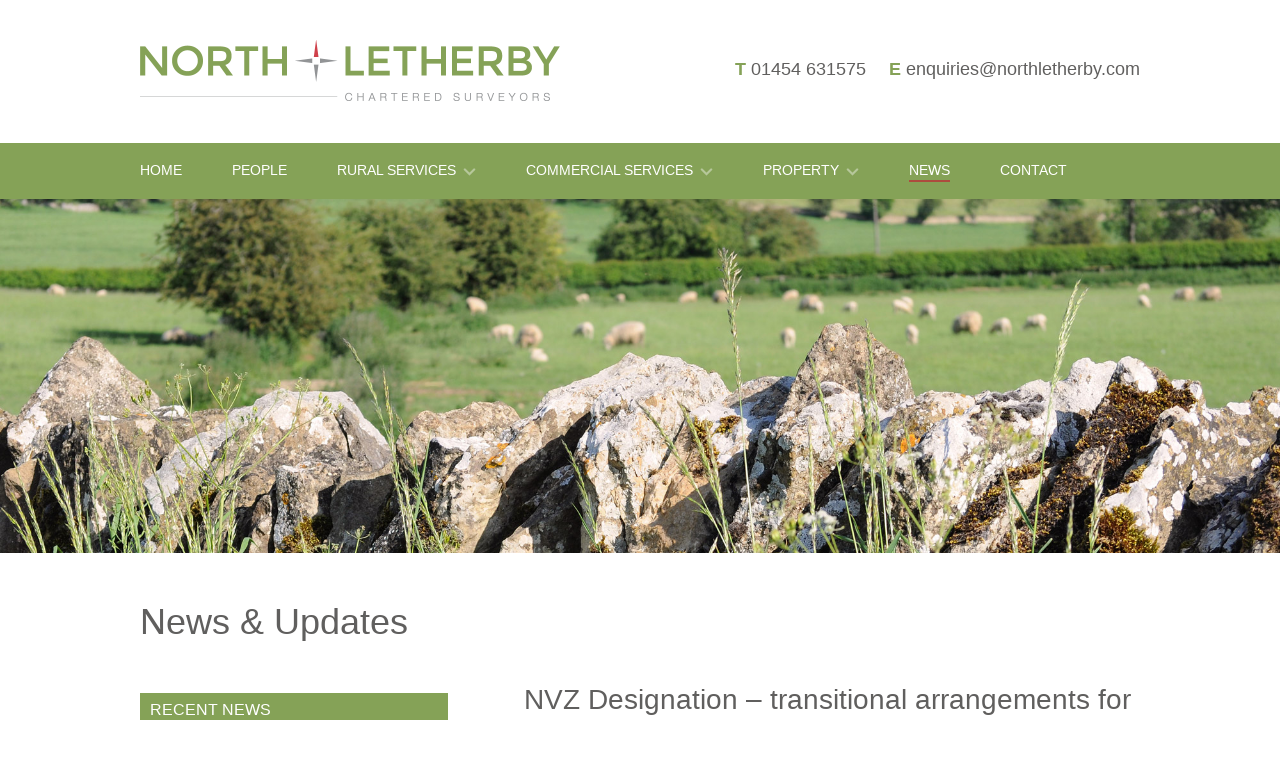

--- FILE ---
content_type: text/html; charset=UTF-8
request_url: https://northletherby.com/defra/nvz-designation-transitional-arrangements-newly-designated-land/
body_size: 7861
content:
<!DOCTYPE HTML>
<html lang="en">
<head>
<meta charset="utf-8">
<title>NVZ Designation - transitional arrangements for newly designated land - North and Letherby</title>
<meta name="viewport" content="width=device-width">
<meta name="apple-mobile-web-app-title" content="North &amp; Letherby">
<link rel="apple-touch-icon-precomposed" sizes="144x144" href="https://northletherby.com/wp-content/themes/northandco/apple-touch-icon-144x144-precomposed.png">
<link rel="apple-touch-icon-precomposed" sizes="114x114" href="https://northletherby.com/wp-content/themes/northandco/apple-touch-icon-114x114-precomposed.png">
<link rel="apple-touch-icon-precomposed" sizes="72x72" href="https://northletherby.com/wp-content/themes/northandco/apple-touch-icon-72x72-precomposed.png">
<link rel="apple-touch-icon-precomposed" href="https://northletherby.com/wp-content/themes/northandco/apple-touch-icon-precomposed.png">
<link rel="shortcut icon" href="https://northletherby.com/wp-content/themes/northandco/favicon.ico">
<link href='http://fonts.googleapis.com/css?family=Roboto:400,300,300italic,400italic,500,700,700italic,500italic' rel='stylesheet' type='text/css'>
<link href='http://fonts.googleapis.com/css?family=Montserrat:400,700' rel='stylesheet' type='text/css'>
<meta name='robots' content='index, follow, max-image-preview:large, max-snippet:-1, max-video-preview:-1' />
	<style>img:is([sizes="auto" i], [sizes^="auto," i]) { contain-intrinsic-size: 3000px 1500px }</style>
	
	<!-- This site is optimized with the Yoast SEO plugin v26.8 - https://yoast.com/product/yoast-seo-wordpress/ -->
	<link rel="canonical" href="https://northletherby.com/defra/nvz-designation-transitional-arrangements-newly-designated-land/" />
	<meta property="og:locale" content="en_GB" />
	<meta property="og:type" content="article" />
	<meta property="og:title" content="NVZ Designation - transitional arrangements for newly designated land - North and Letherby" />
	<meta property="og:description" content="DEFRA has published guidance on transitional arrangements for land which has been newly designated as an NVZ with effect from 31st December 2016." />
	<meta property="og:url" content="https://northletherby.com/defra/nvz-designation-transitional-arrangements-newly-designated-land/" />
	<meta property="og:site_name" content="North and Letherby" />
	<meta property="article:published_time" content="2017-02-22T09:28:00+00:00" />
	<meta property="article:modified_time" content="2025-07-29T07:58:00+00:00" />
	<meta property="og:image" content="https://northletherby.com/wp-content/uploads/2017/02/nvz-designation.jpg" />
	<meta property="og:image:width" content="800" />
	<meta property="og:image:height" content="532" />
	<meta property="og:image:type" content="image/jpeg" />
	<meta name="author" content="StuartMagog" />
	<script type="application/ld+json" class="yoast-schema-graph">{"@context":"https://schema.org","@graph":[{"@type":"Article","@id":"https://northletherby.com/defra/nvz-designation-transitional-arrangements-newly-designated-land/#article","isPartOf":{"@id":"https://northletherby.com/defra/nvz-designation-transitional-arrangements-newly-designated-land/"},"author":{"name":"StuartMagog","@id":"https://northletherby.com/#/schema/person/de19f6f491bd6e5ef22375fdf38361c4"},"headline":"NVZ Designation &#8211; transitional arrangements for newly designated land","datePublished":"2017-02-22T09:28:00+00:00","dateModified":"2025-07-29T07:58:00+00:00","mainEntityOfPage":{"@id":"https://northletherby.com/defra/nvz-designation-transitional-arrangements-newly-designated-land/"},"wordCount":88,"image":{"@id":"https://northletherby.com/defra/nvz-designation-transitional-arrangements-newly-designated-land/#primaryimage"},"thumbnailUrl":"https://northletherby.com/wp-content/uploads/2017/02/nvz-designation.jpg","articleSection":["DEFRA"],"inLanguage":"en-GB"},{"@type":"WebPage","@id":"https://northletherby.com/defra/nvz-designation-transitional-arrangements-newly-designated-land/","url":"https://northletherby.com/defra/nvz-designation-transitional-arrangements-newly-designated-land/","name":"NVZ Designation - transitional arrangements for newly designated land - North and Letherby","isPartOf":{"@id":"https://northletherby.com/#website"},"primaryImageOfPage":{"@id":"https://northletherby.com/defra/nvz-designation-transitional-arrangements-newly-designated-land/#primaryimage"},"image":{"@id":"https://northletherby.com/defra/nvz-designation-transitional-arrangements-newly-designated-land/#primaryimage"},"thumbnailUrl":"https://northletherby.com/wp-content/uploads/2017/02/nvz-designation.jpg","datePublished":"2017-02-22T09:28:00+00:00","dateModified":"2025-07-29T07:58:00+00:00","author":{"@id":"https://northletherby.com/#/schema/person/de19f6f491bd6e5ef22375fdf38361c4"},"breadcrumb":{"@id":"https://northletherby.com/defra/nvz-designation-transitional-arrangements-newly-designated-land/#breadcrumb"},"inLanguage":"en-GB","potentialAction":[{"@type":"ReadAction","target":["https://northletherby.com/defra/nvz-designation-transitional-arrangements-newly-designated-land/"]}]},{"@type":"ImageObject","inLanguage":"en-GB","@id":"https://northletherby.com/defra/nvz-designation-transitional-arrangements-newly-designated-land/#primaryimage","url":"https://northletherby.com/wp-content/uploads/2017/02/nvz-designation.jpg","contentUrl":"https://northletherby.com/wp-content/uploads/2017/02/nvz-designation.jpg","width":800,"height":532,"caption":"NVZ Transitional arrangements for land"},{"@type":"BreadcrumbList","@id":"https://northletherby.com/defra/nvz-designation-transitional-arrangements-newly-designated-land/#breadcrumb","itemListElement":[{"@type":"ListItem","position":1,"name":"Home","item":"https://northletherby.com/"},{"@type":"ListItem","position":2,"name":"News","item":"https://northletherby.com/news/"},{"@type":"ListItem","position":3,"name":"NVZ Designation &#8211; transitional arrangements for newly designated land"}]},{"@type":"WebSite","@id":"https://northletherby.com/#website","url":"https://northletherby.com/","name":"North and Letherby","description":"Chartered Surveyors","potentialAction":[{"@type":"SearchAction","target":{"@type":"EntryPoint","urlTemplate":"https://northletherby.com/?s={search_term_string}"},"query-input":{"@type":"PropertyValueSpecification","valueRequired":true,"valueName":"search_term_string"}}],"inLanguage":"en-GB"},{"@type":"Person","@id":"https://northletherby.com/#/schema/person/de19f6f491bd6e5ef22375fdf38361c4","name":"StuartMagog","image":{"@type":"ImageObject","inLanguage":"en-GB","@id":"https://northletherby.com/#/schema/person/image/","url":"https://secure.gravatar.com/avatar/269df81d2f39dddced6da92f1650e798e58c95e4d4f0984b04fc1ae2548aba85?s=96&d=mm&r=g","contentUrl":"https://secure.gravatar.com/avatar/269df81d2f39dddced6da92f1650e798e58c95e4d4f0984b04fc1ae2548aba85?s=96&d=mm&r=g","caption":"StuartMagog"},"url":"https://northletherby.com/author/stuartmagog/"}]}</script>
	<!-- / Yoast SEO plugin. -->


<script type="text/javascript">
/* <![CDATA[ */
window._wpemojiSettings = {"baseUrl":"https:\/\/s.w.org\/images\/core\/emoji\/16.0.1\/72x72\/","ext":".png","svgUrl":"https:\/\/s.w.org\/images\/core\/emoji\/16.0.1\/svg\/","svgExt":".svg","source":{"concatemoji":"https:\/\/northletherby.com\/wp-includes\/js\/wp-emoji-release.min.js?ver=6.8.3"}};
/*! This file is auto-generated */
!function(s,n){var o,i,e;function c(e){try{var t={supportTests:e,timestamp:(new Date).valueOf()};sessionStorage.setItem(o,JSON.stringify(t))}catch(e){}}function p(e,t,n){e.clearRect(0,0,e.canvas.width,e.canvas.height),e.fillText(t,0,0);var t=new Uint32Array(e.getImageData(0,0,e.canvas.width,e.canvas.height).data),a=(e.clearRect(0,0,e.canvas.width,e.canvas.height),e.fillText(n,0,0),new Uint32Array(e.getImageData(0,0,e.canvas.width,e.canvas.height).data));return t.every(function(e,t){return e===a[t]})}function u(e,t){e.clearRect(0,0,e.canvas.width,e.canvas.height),e.fillText(t,0,0);for(var n=e.getImageData(16,16,1,1),a=0;a<n.data.length;a++)if(0!==n.data[a])return!1;return!0}function f(e,t,n,a){switch(t){case"flag":return n(e,"\ud83c\udff3\ufe0f\u200d\u26a7\ufe0f","\ud83c\udff3\ufe0f\u200b\u26a7\ufe0f")?!1:!n(e,"\ud83c\udde8\ud83c\uddf6","\ud83c\udde8\u200b\ud83c\uddf6")&&!n(e,"\ud83c\udff4\udb40\udc67\udb40\udc62\udb40\udc65\udb40\udc6e\udb40\udc67\udb40\udc7f","\ud83c\udff4\u200b\udb40\udc67\u200b\udb40\udc62\u200b\udb40\udc65\u200b\udb40\udc6e\u200b\udb40\udc67\u200b\udb40\udc7f");case"emoji":return!a(e,"\ud83e\udedf")}return!1}function g(e,t,n,a){var r="undefined"!=typeof WorkerGlobalScope&&self instanceof WorkerGlobalScope?new OffscreenCanvas(300,150):s.createElement("canvas"),o=r.getContext("2d",{willReadFrequently:!0}),i=(o.textBaseline="top",o.font="600 32px Arial",{});return e.forEach(function(e){i[e]=t(o,e,n,a)}),i}function t(e){var t=s.createElement("script");t.src=e,t.defer=!0,s.head.appendChild(t)}"undefined"!=typeof Promise&&(o="wpEmojiSettingsSupports",i=["flag","emoji"],n.supports={everything:!0,everythingExceptFlag:!0},e=new Promise(function(e){s.addEventListener("DOMContentLoaded",e,{once:!0})}),new Promise(function(t){var n=function(){try{var e=JSON.parse(sessionStorage.getItem(o));if("object"==typeof e&&"number"==typeof e.timestamp&&(new Date).valueOf()<e.timestamp+604800&&"object"==typeof e.supportTests)return e.supportTests}catch(e){}return null}();if(!n){if("undefined"!=typeof Worker&&"undefined"!=typeof OffscreenCanvas&&"undefined"!=typeof URL&&URL.createObjectURL&&"undefined"!=typeof Blob)try{var e="postMessage("+g.toString()+"("+[JSON.stringify(i),f.toString(),p.toString(),u.toString()].join(",")+"));",a=new Blob([e],{type:"text/javascript"}),r=new Worker(URL.createObjectURL(a),{name:"wpTestEmojiSupports"});return void(r.onmessage=function(e){c(n=e.data),r.terminate(),t(n)})}catch(e){}c(n=g(i,f,p,u))}t(n)}).then(function(e){for(var t in e)n.supports[t]=e[t],n.supports.everything=n.supports.everything&&n.supports[t],"flag"!==t&&(n.supports.everythingExceptFlag=n.supports.everythingExceptFlag&&n.supports[t]);n.supports.everythingExceptFlag=n.supports.everythingExceptFlag&&!n.supports.flag,n.DOMReady=!1,n.readyCallback=function(){n.DOMReady=!0}}).then(function(){return e}).then(function(){var e;n.supports.everything||(n.readyCallback(),(e=n.source||{}).concatemoji?t(e.concatemoji):e.wpemoji&&e.twemoji&&(t(e.twemoji),t(e.wpemoji)))}))}((window,document),window._wpemojiSettings);
/* ]]> */
</script>
<style id='wp-emoji-styles-inline-css' type='text/css'>

	img.wp-smiley, img.emoji {
		display: inline !important;
		border: none !important;
		box-shadow: none !important;
		height: 1em !important;
		width: 1em !important;
		margin: 0 0.07em !important;
		vertical-align: -0.1em !important;
		background: none !important;
		padding: 0 !important;
	}
</style>
<link rel='stylesheet' id='wp-block-library-css' href='https://northletherby.com/wp-includes/css/dist/block-library/style.min.css?ver=6.8.3' type='text/css' media='all' />
<style id='classic-theme-styles-inline-css' type='text/css'>
/*! This file is auto-generated */
.wp-block-button__link{color:#fff;background-color:#32373c;border-radius:9999px;box-shadow:none;text-decoration:none;padding:calc(.667em + 2px) calc(1.333em + 2px);font-size:1.125em}.wp-block-file__button{background:#32373c;color:#fff;text-decoration:none}
</style>
<style id='global-styles-inline-css' type='text/css'>
:root{--wp--preset--aspect-ratio--square: 1;--wp--preset--aspect-ratio--4-3: 4/3;--wp--preset--aspect-ratio--3-4: 3/4;--wp--preset--aspect-ratio--3-2: 3/2;--wp--preset--aspect-ratio--2-3: 2/3;--wp--preset--aspect-ratio--16-9: 16/9;--wp--preset--aspect-ratio--9-16: 9/16;--wp--preset--color--black: #000000;--wp--preset--color--cyan-bluish-gray: #abb8c3;--wp--preset--color--white: #ffffff;--wp--preset--color--pale-pink: #f78da7;--wp--preset--color--vivid-red: #cf2e2e;--wp--preset--color--luminous-vivid-orange: #ff6900;--wp--preset--color--luminous-vivid-amber: #fcb900;--wp--preset--color--light-green-cyan: #7bdcb5;--wp--preset--color--vivid-green-cyan: #00d084;--wp--preset--color--pale-cyan-blue: #8ed1fc;--wp--preset--color--vivid-cyan-blue: #0693e3;--wp--preset--color--vivid-purple: #9b51e0;--wp--preset--gradient--vivid-cyan-blue-to-vivid-purple: linear-gradient(135deg,rgba(6,147,227,1) 0%,rgb(155,81,224) 100%);--wp--preset--gradient--light-green-cyan-to-vivid-green-cyan: linear-gradient(135deg,rgb(122,220,180) 0%,rgb(0,208,130) 100%);--wp--preset--gradient--luminous-vivid-amber-to-luminous-vivid-orange: linear-gradient(135deg,rgba(252,185,0,1) 0%,rgba(255,105,0,1) 100%);--wp--preset--gradient--luminous-vivid-orange-to-vivid-red: linear-gradient(135deg,rgba(255,105,0,1) 0%,rgb(207,46,46) 100%);--wp--preset--gradient--very-light-gray-to-cyan-bluish-gray: linear-gradient(135deg,rgb(238,238,238) 0%,rgb(169,184,195) 100%);--wp--preset--gradient--cool-to-warm-spectrum: linear-gradient(135deg,rgb(74,234,220) 0%,rgb(151,120,209) 20%,rgb(207,42,186) 40%,rgb(238,44,130) 60%,rgb(251,105,98) 80%,rgb(254,248,76) 100%);--wp--preset--gradient--blush-light-purple: linear-gradient(135deg,rgb(255,206,236) 0%,rgb(152,150,240) 100%);--wp--preset--gradient--blush-bordeaux: linear-gradient(135deg,rgb(254,205,165) 0%,rgb(254,45,45) 50%,rgb(107,0,62) 100%);--wp--preset--gradient--luminous-dusk: linear-gradient(135deg,rgb(255,203,112) 0%,rgb(199,81,192) 50%,rgb(65,88,208) 100%);--wp--preset--gradient--pale-ocean: linear-gradient(135deg,rgb(255,245,203) 0%,rgb(182,227,212) 50%,rgb(51,167,181) 100%);--wp--preset--gradient--electric-grass: linear-gradient(135deg,rgb(202,248,128) 0%,rgb(113,206,126) 100%);--wp--preset--gradient--midnight: linear-gradient(135deg,rgb(2,3,129) 0%,rgb(40,116,252) 100%);--wp--preset--font-size--small: 13px;--wp--preset--font-size--medium: 20px;--wp--preset--font-size--large: 36px;--wp--preset--font-size--x-large: 42px;--wp--preset--spacing--20: 0.44rem;--wp--preset--spacing--30: 0.67rem;--wp--preset--spacing--40: 1rem;--wp--preset--spacing--50: 1.5rem;--wp--preset--spacing--60: 2.25rem;--wp--preset--spacing--70: 3.38rem;--wp--preset--spacing--80: 5.06rem;--wp--preset--shadow--natural: 6px 6px 9px rgba(0, 0, 0, 0.2);--wp--preset--shadow--deep: 12px 12px 50px rgba(0, 0, 0, 0.4);--wp--preset--shadow--sharp: 6px 6px 0px rgba(0, 0, 0, 0.2);--wp--preset--shadow--outlined: 6px 6px 0px -3px rgba(255, 255, 255, 1), 6px 6px rgba(0, 0, 0, 1);--wp--preset--shadow--crisp: 6px 6px 0px rgba(0, 0, 0, 1);}:where(.is-layout-flex){gap: 0.5em;}:where(.is-layout-grid){gap: 0.5em;}body .is-layout-flex{display: flex;}.is-layout-flex{flex-wrap: wrap;align-items: center;}.is-layout-flex > :is(*, div){margin: 0;}body .is-layout-grid{display: grid;}.is-layout-grid > :is(*, div){margin: 0;}:where(.wp-block-columns.is-layout-flex){gap: 2em;}:where(.wp-block-columns.is-layout-grid){gap: 2em;}:where(.wp-block-post-template.is-layout-flex){gap: 1.25em;}:where(.wp-block-post-template.is-layout-grid){gap: 1.25em;}.has-black-color{color: var(--wp--preset--color--black) !important;}.has-cyan-bluish-gray-color{color: var(--wp--preset--color--cyan-bluish-gray) !important;}.has-white-color{color: var(--wp--preset--color--white) !important;}.has-pale-pink-color{color: var(--wp--preset--color--pale-pink) !important;}.has-vivid-red-color{color: var(--wp--preset--color--vivid-red) !important;}.has-luminous-vivid-orange-color{color: var(--wp--preset--color--luminous-vivid-orange) !important;}.has-luminous-vivid-amber-color{color: var(--wp--preset--color--luminous-vivid-amber) !important;}.has-light-green-cyan-color{color: var(--wp--preset--color--light-green-cyan) !important;}.has-vivid-green-cyan-color{color: var(--wp--preset--color--vivid-green-cyan) !important;}.has-pale-cyan-blue-color{color: var(--wp--preset--color--pale-cyan-blue) !important;}.has-vivid-cyan-blue-color{color: var(--wp--preset--color--vivid-cyan-blue) !important;}.has-vivid-purple-color{color: var(--wp--preset--color--vivid-purple) !important;}.has-black-background-color{background-color: var(--wp--preset--color--black) !important;}.has-cyan-bluish-gray-background-color{background-color: var(--wp--preset--color--cyan-bluish-gray) !important;}.has-white-background-color{background-color: var(--wp--preset--color--white) !important;}.has-pale-pink-background-color{background-color: var(--wp--preset--color--pale-pink) !important;}.has-vivid-red-background-color{background-color: var(--wp--preset--color--vivid-red) !important;}.has-luminous-vivid-orange-background-color{background-color: var(--wp--preset--color--luminous-vivid-orange) !important;}.has-luminous-vivid-amber-background-color{background-color: var(--wp--preset--color--luminous-vivid-amber) !important;}.has-light-green-cyan-background-color{background-color: var(--wp--preset--color--light-green-cyan) !important;}.has-vivid-green-cyan-background-color{background-color: var(--wp--preset--color--vivid-green-cyan) !important;}.has-pale-cyan-blue-background-color{background-color: var(--wp--preset--color--pale-cyan-blue) !important;}.has-vivid-cyan-blue-background-color{background-color: var(--wp--preset--color--vivid-cyan-blue) !important;}.has-vivid-purple-background-color{background-color: var(--wp--preset--color--vivid-purple) !important;}.has-black-border-color{border-color: var(--wp--preset--color--black) !important;}.has-cyan-bluish-gray-border-color{border-color: var(--wp--preset--color--cyan-bluish-gray) !important;}.has-white-border-color{border-color: var(--wp--preset--color--white) !important;}.has-pale-pink-border-color{border-color: var(--wp--preset--color--pale-pink) !important;}.has-vivid-red-border-color{border-color: var(--wp--preset--color--vivid-red) !important;}.has-luminous-vivid-orange-border-color{border-color: var(--wp--preset--color--luminous-vivid-orange) !important;}.has-luminous-vivid-amber-border-color{border-color: var(--wp--preset--color--luminous-vivid-amber) !important;}.has-light-green-cyan-border-color{border-color: var(--wp--preset--color--light-green-cyan) !important;}.has-vivid-green-cyan-border-color{border-color: var(--wp--preset--color--vivid-green-cyan) !important;}.has-pale-cyan-blue-border-color{border-color: var(--wp--preset--color--pale-cyan-blue) !important;}.has-vivid-cyan-blue-border-color{border-color: var(--wp--preset--color--vivid-cyan-blue) !important;}.has-vivid-purple-border-color{border-color: var(--wp--preset--color--vivid-purple) !important;}.has-vivid-cyan-blue-to-vivid-purple-gradient-background{background: var(--wp--preset--gradient--vivid-cyan-blue-to-vivid-purple) !important;}.has-light-green-cyan-to-vivid-green-cyan-gradient-background{background: var(--wp--preset--gradient--light-green-cyan-to-vivid-green-cyan) !important;}.has-luminous-vivid-amber-to-luminous-vivid-orange-gradient-background{background: var(--wp--preset--gradient--luminous-vivid-amber-to-luminous-vivid-orange) !important;}.has-luminous-vivid-orange-to-vivid-red-gradient-background{background: var(--wp--preset--gradient--luminous-vivid-orange-to-vivid-red) !important;}.has-very-light-gray-to-cyan-bluish-gray-gradient-background{background: var(--wp--preset--gradient--very-light-gray-to-cyan-bluish-gray) !important;}.has-cool-to-warm-spectrum-gradient-background{background: var(--wp--preset--gradient--cool-to-warm-spectrum) !important;}.has-blush-light-purple-gradient-background{background: var(--wp--preset--gradient--blush-light-purple) !important;}.has-blush-bordeaux-gradient-background{background: var(--wp--preset--gradient--blush-bordeaux) !important;}.has-luminous-dusk-gradient-background{background: var(--wp--preset--gradient--luminous-dusk) !important;}.has-pale-ocean-gradient-background{background: var(--wp--preset--gradient--pale-ocean) !important;}.has-electric-grass-gradient-background{background: var(--wp--preset--gradient--electric-grass) !important;}.has-midnight-gradient-background{background: var(--wp--preset--gradient--midnight) !important;}.has-small-font-size{font-size: var(--wp--preset--font-size--small) !important;}.has-medium-font-size{font-size: var(--wp--preset--font-size--medium) !important;}.has-large-font-size{font-size: var(--wp--preset--font-size--large) !important;}.has-x-large-font-size{font-size: var(--wp--preset--font-size--x-large) !important;}
:where(.wp-block-post-template.is-layout-flex){gap: 1.25em;}:where(.wp-block-post-template.is-layout-grid){gap: 1.25em;}
:where(.wp-block-columns.is-layout-flex){gap: 2em;}:where(.wp-block-columns.is-layout-grid){gap: 2em;}
:root :where(.wp-block-pullquote){font-size: 1.5em;line-height: 1.6;}
</style>
<link rel='stylesheet' id='contact-form-7-css' href='https://northletherby.com/wp-content/plugins/contact-form-7/includes/css/styles.css?ver=6.1.4' type='text/css' media='all' />
<link rel='stylesheet' id='normalize-css' href='https://northletherby.com/wp-content/themes/northandco/assets/css/normalize.css?ver=6.8.3' type='text/css' media='all' />
<script type="text/javascript" src="https://northletherby.com/wp-includes/js/jquery/jquery.min.js?ver=3.7.1" id="jquery-core-js"></script>
<script type="text/javascript" src="https://northletherby.com/wp-includes/js/jquery/jquery-migrate.min.js?ver=3.4.1" id="jquery-migrate-js"></script>
<script type="text/javascript" src="https://northletherby.com/wp-content/themes/northandco/assets/js/responsive-nav.js?ver=6.8.3" id="responsive-navigation-js"></script>
<script type="text/javascript" src="https://northletherby.com/wp-content/themes/northandco/assets/js/navtoggle.js?ver=6.8.3" id="nav-toggle-js"></script>
<link rel="https://api.w.org/" href="https://northletherby.com/wp-json/" /><link rel="alternate" title="JSON" type="application/json" href="https://northletherby.com/wp-json/wp/v2/posts/565" /><link rel="EditURI" type="application/rsd+xml" title="RSD" href="https://northletherby.com/xmlrpc.php?rsd" />
<link rel='shortlink' href='https://northletherby.com/?p=565' />
<link rel="alternate" title="oEmbed (JSON)" type="application/json+oembed" href="https://northletherby.com/wp-json/oembed/1.0/embed?url=https%3A%2F%2Fnorthletherby.com%2Fdefra%2Fnvz-designation-transitional-arrangements-newly-designated-land%2F" />
<link rel="alternate" title="oEmbed (XML)" type="text/xml+oembed" href="https://northletherby.com/wp-json/oembed/1.0/embed?url=https%3A%2F%2Fnorthletherby.com%2Fdefra%2Fnvz-designation-transitional-arrangements-newly-designated-land%2F&#038;format=xml" />
<link  rel="stylesheet" href="https://northletherby.com/wp-content/themes/northandco/style.css">
<!--[if lt IE 9]><script src="https://northletherby.com/wp-content/themes/northandco/assets/js/respond.min.js"></script><![endif]-->
<!--[if lt IE 8]><link rel="stylesheet" href="https://northletherby.com/wp-content/themes/northandco/assets/css/ie.css"><![endif]-->
</head>

<body>

<div class="fixedHeader">

  <div class="container">
    <div id="header">
      <a href="https://northletherby.com"><div id="logo"></div></a>
      <div id="contact">
        <p><span class="highlight">T</span>&nbsp;01454 631575 &nbsp;&nbsp;<span class="highlight">E</span>&nbsp;<a href="mailto:enquiries@northletherby.com" title="Email North and Letherby Chartered Surveyors">enquiries@northletherby.com</a></p>
      </div>
    </div>
  </div>
  
  <div class="bannernav">
    <div class="container">
      <div id="nav">
        <div class="menu-header-menu-container"><ul id="menu-header-menu" class="menu"><li id="menu-item-65" class="menu-item menu-item-type-post_type menu-item-object-page menu-item-home menu-item-65"><a href="https://northletherby.com/">Home</a></li>
<li id="menu-item-69" class="menu-item menu-item-type-post_type menu-item-object-page menu-item-69"><a href="https://northletherby.com/our-people/">People</a></li>
<li id="menu-item-74" class="menu-item menu-item-type-post_type menu-item-object-page menu-item-has-children menu-item-74"><a href="https://northletherby.com/services/">Rural Services</a>
<ul class="sub-menu">
	<li id="menu-item-77" class="menu-item menu-item-type-post_type menu-item-object-page menu-item-77"><a href="https://northletherby.com/services/planning-consultancy/">Planning Consultancy</a></li>
	<li id="menu-item-78" class="menu-item menu-item-type-post_type menu-item-object-page menu-item-78"><a href="https://northletherby.com/services/land-management-and-diversification/">Land Management &#038; Diversification</a></li>
	<li id="menu-item-76" class="menu-item menu-item-type-post_type menu-item-object-page menu-item-76"><a href="https://northletherby.com/services/development-land/">Development Land</a></li>
	<li id="menu-item-80" class="menu-item menu-item-type-post_type menu-item-object-page menu-item-80"><a href="https://northletherby.com/services/renewable-energy/">Renewable Energy</a></li>
	<li id="menu-item-81" class="menu-item menu-item-type-post_type menu-item-object-page menu-item-81"><a href="https://northletherby.com/services/professional-mapping-gps/">Professional Mapping &#038; GPS</a></li>
	<li id="menu-item-82" class="menu-item menu-item-type-post_type menu-item-object-page menu-item-82"><a href="https://northletherby.com/services/landlord-tenant/">Landlord &#038; Tenant</a></li>
	<li id="menu-item-79" class="menu-item menu-item-type-post_type menu-item-object-page menu-item-79"><a href="https://northletherby.com/services/valuation-services/">Valuation Services</a></li>
	<li id="menu-item-75" class="menu-item menu-item-type-post_type menu-item-object-page menu-item-75"><a href="https://northletherby.com/services/agricultural-subsidies-grants/">Agricultural Subsidies &#038; Grants</a></li>
	<li id="menu-item-83" class="menu-item menu-item-type-post_type menu-item-object-page menu-item-83"><a href="https://northletherby.com/services/compensation-compulsory-purchase/">Compensation &#038; Compulsory Purchase</a></li>
</ul>
</li>
<li id="menu-item-695" class="menu-item menu-item-type-post_type menu-item-object-page menu-item-has-children menu-item-695"><a href="https://northletherby.com/commercial-services/">Commercial Services</a>
<ul class="sub-menu">
	<li id="menu-item-728" class="menu-item menu-item-type-post_type menu-item-object-page menu-item-728"><a href="https://northletherby.com/commercial-services/valuation/">Valuation</a></li>
	<li id="menu-item-727" class="menu-item menu-item-type-post_type menu-item-object-page menu-item-727"><a href="https://northletherby.com/commercial-services/landlord-and-tenant/">Landlord and Tenant</a></li>
	<li id="menu-item-726" class="menu-item menu-item-type-post_type menu-item-object-page menu-item-726"><a href="https://northletherby.com/commercial-services/lease-expiries-renewals-and-break-clauses/">Lease Expiries, Renewals and Break Clauses</a></li>
	<li id="menu-item-725" class="menu-item menu-item-type-post_type menu-item-object-page menu-item-725"><a href="https://northletherby.com/commercial-services/rent-review/">Rent Review</a></li>
	<li id="menu-item-724" class="menu-item menu-item-type-post_type menu-item-object-page menu-item-724"><a href="https://northletherby.com/commercial-services/industrial-and-logistics-agency/">Industrial and Logistics Agency</a></li>
	<li id="menu-item-723" class="menu-item menu-item-type-post_type menu-item-object-page menu-item-723"><a href="https://northletherby.com/commercial-services/asset-management/">Asset Management</a></li>
	<li id="menu-item-722" class="menu-item menu-item-type-post_type menu-item-object-page menu-item-722"><a href="https://northletherby.com/commercial-services/development-appraisal-and-planning/">Development Appraisal and Planning</a></li>
	<li id="menu-item-721" class="menu-item menu-item-type-post_type menu-item-object-page menu-item-721"><a href="https://northletherby.com/commercial-services/mapping/">Mapping</a></li>
</ul>
</li>
<li id="menu-item-70" class="menu-item menu-item-type-post_type menu-item-object-page menu-item-has-children menu-item-70"><a href="https://northletherby.com/property/">Property</a>
<ul class="sub-menu">
	<li id="menu-item-73" class="menu-item menu-item-type-post_type menu-item-object-page menu-item-73"><a href="https://northletherby.com/property/rural-property/">Rural Property</a></li>
	<li id="menu-item-72" class="menu-item menu-item-type-post_type menu-item-object-page menu-item-72"><a href="https://northletherby.com/property/residential-property/">Residential Property</a></li>
	<li id="menu-item-71" class="menu-item menu-item-type-post_type menu-item-object-page menu-item-71"><a href="https://northletherby.com/property/commercial-property/">Commercial Property</a></li>
</ul>
</li>
<li id="menu-item-68" class="menu-item menu-item-type-post_type menu-item-object-page current_page_parent menu-item-68"><a href="https://northletherby.com/news/">News</a></li>
<li id="menu-item-66" class="menu-item menu-item-type-post_type menu-item-object-page menu-item-66"><a href="https://northletherby.com/contact-us/">Contact</a></li>
</ul></div>      </div>
    </div>
  </div>

</div>

<div class="unfixedContent">

	<div class="static-banner">
	<img src="https://northletherby.com/wp-content/themes/northandco/assets/img/banner-news.jpg" alt="North and Letherby News">
</div>

  
<div class="container">
	<div class="row pagetitle">
  	<h1>News &amp; Updates</h1>
  </div>
</div>

<div class="container">  
  <div class="mainPage">
    <div class="page">
    	<div class="textarea">
    		<h2>NVZ Designation &#8211; transitional arrangements for newly designated land</h2>
        <div class="post-details">
	          <p>
           
            <small><strong>Date posted:</strong> 22 February 2017</small>
            </p>
				</div>
                
        				        <p>DEFRA has published guidance on transitional arrangements for land which has been newly designated as an NVZ with effect from 31st December 2016.</p>
<p>It explains that NVZ rules do not apply immediately &#8211; a transitional period applies in order to allow time for farmers to adjust farm practices where necessary. Some rules will apply to newly designated land from <strong>1st January 2018</strong> and others will apply from <strong>31st July 2019</strong>.</p>
<p><span id="more-565"></span></p>
<p>For further information please visit &#8211; <a href="https://www.gov.uk/guidance/nutrient-management-nitrate-vulnerable-zones" target="_blank" rel="noopener">https://www.gov.uk/guidance/nutrient-management-nitrate-vulnerable-zones</a></p>
<img fetchpriority="high" decoding="async" class="alignnone size-full wp-image-566" src="https://northletherby.com/wp-content/uploads/2017/02/nvz-designation.jpg" alt="NVZ Transitional arrangements for land" width="800" height="532" srcset="https://northletherby.com/wp-content/uploads/2017/02/nvz-designation.jpg 800w, https://northletherby.com/wp-content/uploads/2017/02/nvz-designation-300x200.jpg 300w, https://northletherby.com/wp-content/uploads/2017/02/nvz-designation-768x511.jpg 768w, https://northletherby.com/wp-content/uploads/2017/02/nvz-designation-200x133.jpg 200w, https://northletherby.com/wp-content/uploads/2017/02/nvz-designation-308x205.jpg 308w, https://northletherby.com/wp-content/uploads/2017/02/nvz-designation-616x410.jpg 616w" sizes="(max-width: 800px) 100vw, 800px" />
                        <div class="post-tags">
          <p class="tags-list"><small></small></p>
        </div>
      </div>
    </div>
    <div id="sidebar">
    	<div class="widgetarea">
	<h4>Recent News</h4>
<ul>
	    <li>
    	<a href="https://northletherby.com/defra/defras-current-priorities/">DEFRA’s current priorities</a>
    </li>
      <li>
    	<a href="https://northletherby.com/defra/countryside-stewardship-mid-tier-agreements-extended/">Countryside Stewardship Mid Tier agreements extended</a>
    </li>
      <li>
    	<a href="https://northletherby.com/rural-payments-wales/wales-sustainable-farming-scheme-sfs/">WALES Sustainable Farming Scheme (SFS)</a>
    </li>
      <li>
    	<a href="https://northletherby.com/defra/farming-innovation-programme/">Farming Innovation Programme Funding 2025</a>
    </li>
      <li>
    	<a href="https://northletherby.com/electricity/rights-over-land-for-electricity-infrastructure-code-of-practice/">Rights Over Land for Electricity Infrastructure &#8211; Code of Practice</a>
    </li>
  </ul>
</div>

<div class="widgetarea"><h4>News Archive</h4>
			<ul>
					<li><a href='https://northletherby.com/2025/11/'>November 2025</a></li>
	<li><a href='https://northletherby.com/2025/10/'>October 2025</a></li>
	<li><a href='https://northletherby.com/2025/09/'>September 2025</a></li>
	<li><a href='https://northletherby.com/2025/07/'>July 2025</a></li>
	<li><a href='https://northletherby.com/2018/07/'>July 2018</a></li>
	<li><a href='https://northletherby.com/2017/02/'>February 2017</a></li>
	<li><a href='https://northletherby.com/2016/09/'>September 2016</a></li>
			</ul>

			</div>    </div>
  </div>
</div>
  
</div><!-- End of unfixed content -->
  
 
<div class="footer1">
	<div class="container">
  	<div class="cols2">
    	<div class="col1of2">
			<a href="http://www.rics.org/uk/" class="rics" title="RICS" target="_blank"><img src="https://northletherby.com/wp-content/themes/northandco/assets/img/rics.png" alt="RICS"></a>
		 	<a href="http://www.caav.org.uk/" class="caav" title="Central Association of Agricultural Valuers" target="_blank"><img src="https://northletherby.com/wp-content/themes/northandco/assets/img/caav.png" alt="Central Association of Agricultural Valuers"></a>
			<a href="https://www.iagrm.com/" class="iagrm" title="The Institute of Agricultural Management" target="_blank"><img src="https://northletherby.com/wp-content/uploads/2024/08/IAgrM.svg" alt="The Institute of Agricultural Management" width="130" height="54"></a>
    	</div>
      <div class="col1of2">
        <div class="social-media">
          <a href="#" class="sm-twitter hide" title="North &amp; Letherby on Twitter" target="_blank"><img src="https://northletherby.com/wp-content/themes/northandco/assets/img/sm-twitter.svg" alt="Twitter"></a>
          <a href="#" class="sm-linkedin hide" title="North &amp; Letherby on LinkedIn" target="_blank"><img src="https://northletherby.com/wp-content/themes/northandco/assets/img/sm-linkedin.svg" alt="LinkedIn"></a>
          <a href="https://www.facebook.com/northandcoltd/" class="sm-facebook" title="North &amp; Letherby on Facebook" target="_blank"><img src="https://northletherby.com/wp-content/themes/northandco/assets/img/sm-facebook.svg" alt="Facebook" width="30" height="30"></a>
        </div>
      </div>
    </div>
  </div>
</div>
  

<div class="footer2">
	<div class="container">
  	<p class="left">&copy;2026 North &amp; Letherby Ltd &nbsp;|&nbsp; <a href="https://northletherby.com/cookie-policy">Cookie policy</a></p>
	  <p class="right"><a href="http://www.stuart-magog.co.uk/" title="Responsive WordPress Website Design Bristol">Stuart Magog Website Design &amp; Development</a></p>
  </div>
</div>
  
<script>
  var navigation = responsiveNav("#nav");
</script>

<script type="speculationrules">
{"prefetch":[{"source":"document","where":{"and":[{"href_matches":"\/*"},{"not":{"href_matches":["\/wp-*.php","\/wp-admin\/*","\/wp-content\/uploads\/*","\/wp-content\/*","\/wp-content\/plugins\/*","\/wp-content\/themes\/northandco\/*","\/*\\?(.+)"]}},{"not":{"selector_matches":"a[rel~=\"nofollow\"]"}},{"not":{"selector_matches":".no-prefetch, .no-prefetch a"}}]},"eagerness":"conservative"}]}
</script>
<script type="text/javascript" src="https://northletherby.com/wp-includes/js/dist/hooks.min.js?ver=4d63a3d491d11ffd8ac6" id="wp-hooks-js"></script>
<script type="text/javascript" src="https://northletherby.com/wp-includes/js/dist/i18n.min.js?ver=5e580eb46a90c2b997e6" id="wp-i18n-js"></script>
<script type="text/javascript" id="wp-i18n-js-after">
/* <![CDATA[ */
wp.i18n.setLocaleData( { 'text direction\u0004ltr': [ 'ltr' ] } );
/* ]]> */
</script>
<script type="text/javascript" src="https://northletherby.com/wp-content/plugins/contact-form-7/includes/swv/js/index.js?ver=6.1.4" id="swv-js"></script>
<script type="text/javascript" id="contact-form-7-js-before">
/* <![CDATA[ */
var wpcf7 = {
    "api": {
        "root": "https:\/\/northletherby.com\/wp-json\/",
        "namespace": "contact-form-7\/v1"
    }
};
/* ]]> */
</script>
<script type="text/javascript" src="https://northletherby.com/wp-content/plugins/contact-form-7/includes/js/index.js?ver=6.1.4" id="contact-form-7-js"></script>
<script type="text/javascript" src="https://www.google.com/recaptcha/api.js?render=6Le2ZAscAAAAACGSsnKo5WX7r3iH8Ox6U5XNSsk-&amp;ver=3.0" id="google-recaptcha-js"></script>
<script type="text/javascript" src="https://northletherby.com/wp-includes/js/dist/vendor/wp-polyfill.min.js?ver=3.15.0" id="wp-polyfill-js"></script>
<script type="text/javascript" id="wpcf7-recaptcha-js-before">
/* <![CDATA[ */
var wpcf7_recaptcha = {
    "sitekey": "6Le2ZAscAAAAACGSsnKo5WX7r3iH8Ox6U5XNSsk-",
    "actions": {
        "homepage": "homepage",
        "contactform": "contactform"
    }
};
/* ]]> */
</script>
<script type="text/javascript" src="https://northletherby.com/wp-content/plugins/contact-form-7/modules/recaptcha/index.js?ver=6.1.4" id="wpcf7-recaptcha-js"></script>

</body>
</html>

--- FILE ---
content_type: text/css
request_url: https://northletherby.com/wp-content/themes/northandco/style.css
body_size: 5416
content:
/*
Theme Name: North & Co
Author: Stuart Magog
Author URI: stuartmagog.co.uk
Version: 1.1
*/
/* -----------------------------------
Basic rules
----------------------------------- */
body{
	font-family: 'Roboto', sans-serif;
	padding:0;
	color:#605f5e;
}
.highlight, .north{
	color:#cf414b;
}
h1{
	font-size:1.6em;
	font-weight:500;
	margin:0;
	border-bottom:1px solid #a6a8aa;
}
h2{
	font-size:1.2em;
	line-height:1.2;
	font-weight:500;
	margin:0 0 0.6em;
}
h3{
	font-family:Montserrat, sans-serif;
	font-size:0.9em;
	font-weight:400;
	text-transform:uppercase;
	color:#fff;
	background:#85a257;
	margin:0 0 1em;
	padding:8px 10px;
}
h4{
	font-size:1.125em;
	font-weight:500;
	margin:0 0 1em;
}
h5{
	font-size:1.2em;
	font-weight:500;
	margin:0 0 0.4em;
}
h6{
	font-size:1em;
	text-transform:uppercase;
	margin:0 0 0.4em;
}
h1 a, h2 a, h3 a, h4 a, h5 a, h6 a{
	text-decoration:none;
	color:#605f5e;
}
h3 a, h3 a:hover{
	color:#fff;
}
h1 a:hover, h2 a:hover, h3 a:hover, h4 a:hover, h5 a:hover, h6 a:hover{
	text-decoration:underline;
}
.intro h1{
	font-size:1em;
	font-weight:300;
	border:none;
}
p + h2, p + h3, p + h4, p + h5, p + h6{
	margin-top:2em;
}
p, li{
	font-size:0.9em;
	font-weight:300;
}
p{
	margin:0 0 1em;
	line-height:1.5;
}
ul, ol{
	padding-left:0;
	margin-left:15px;
}
img{
	-ms-interpolation-mode: bicubic;
	image-rendering: optimizeQuality;
	border:0;
}
a{
	color:#cf414b;
	outline:0 !important;
}
a:hover{
	color:#cf414b;
	text-decoration:underline;
}
a:active{
	color:#cf414b;
}
/* -----------------------------------
Layout
----------------------------------- */
.container{
	min-width:240px;
	max-width:1000px;
	margin:0 auto;
	padding:0 20px;
}
.row{
	clear:left;
	overflow:hidden;
	margin:0;
}
.page{
	padding:0 0 20px;
}
#sidebar{
	padding:0 0 20px;
}
.pagetitle{
	padding:20px 0;
}
/* -----------------------------------
Header
----------------------------------- */
#header{
	width:100%;
	position:relative;
	clear:both;
	overflow:hidden;
	padding:30px 0 20px;
	text-align:center;
}
#header #logo{
	width:240px;
	height:53px;
	background:url(assets/img/north-and-co.png) top left no-repeat;
	background-size:cover;
	margin:0 auto;
}
#header #contact{
	padding:14px 0 0;
}
#header p{
	font-size:0.875em;
	font-weight:300;
	margin:0;
}
#header .highlight{
	font-weight:700;
	color:#85a257;
}
#header a{
	color:#605f5e;
	text-decoration:none;
}
#header a:hover{
	color:#cf414b;
	text-decoration:underline;
}
.menutabs{
	box-sizing:border-box;
	overflow:hidden;
	clear:both;
	margin:30px 0 0;
}
.menutabs a{
	box-sizing:border-box;
	font-family:Montserrat, sans-serif;
	font-size:0.7em;
	font-weight:400;
	text-transform:uppercase;
	text-align:left;
	color:#fff !important;
	display:inline-block;
	width:50%;
	padding:6px 10px;
	float:left;
}
.tab-rural{
	background:#85a257;
}
.tab-commercial{
	background:#3f3f3f;
	border-left:1px solid #fff;
}
.menutabs a span{
	background:url(assets/img/menutab.png) center right no-repeat;
	padding-right:15px;
}
.menutabs a.tab-rural{
	cursor:default;
}
.menutabs a.tab-rural span{
	background:none;
}
.menutabs a.tab-rural:hover{
	text-decoration:none !important;
}
/* -----------------------------------
Navigation
----------------------------------- */
.bannernav .container{
	width:100%;
	padding:0;
}
#nav{
	width:100%;
	background:#85a257;
	z-index:9998;
}
#nav ul{
	list-style-type:none;
	margin:0;
	padding:0;
	background:#85a257;
}
#nav li{
	font-family:Montserrat, sans-serif;
	font-size:0.875em;
	font-weight:400;
	text-transform:uppercase;
	display:block;	
}
#nav li ul{
}
#nav li ul li{
	font-family: 'Roboto', sans-serif;
	font-size:100%;
	text-transform:none;
	z-index:9999;
}
#nav a{
	color:#fff;
	text-decoration:none;
	display:block;
	margin:0;
	padding:0.5em 0.6em;
	border-bottom:1px solid #c2d1ab;
}
#nav-toggle{
	display:block;
	padding:.4em .5em .4em 40px;
	text-decoration:none;
	color:#fff;
	background:#85a257 url(assets/img/responsive-nav-over.png) 10px 50% no-repeat;
}
#nav a:hover,#nav-toggle:hover{
	background-color:#cf414b;
	color:#fff;
}
.nav-toggle-active{
	background-color:#a82d36;
	color:#fff;
}
#nav a:focus,#nav-toggle:focus{
	background-color:#a82d36;
	color:#fff;
}
#nav a:active,#nav-toggle:active{
	background-color:#a82d36;
	color:#fff;
}
#nav li ul{
	display:none;
}
#nav li:hover ul{
	display:block;
}
#nav li ul a{
	padding:0.4em 1.8em;
	background:#85a257;
}
@media (max-width: 719px){
	#nav li ul li{
		display: none;
	}
}
@media (min-width: 961px){
	.bannernav .container{
		width:100%;
		padding:0 20px;
	}
}
/* -----------------------------------
Narrow dropdown
----------------------------------- */
.js #nav{
	clip: rect(0 0 0 0);
	max-height: 0;
	position: absolute;
	display: block;

}
#nav.opened{ max-height: 9999px; }

/* -----------------------------------
Banners
----------------------------------- */
.banner{
	width:100%;
	clear:left;
	overflow:hidden;
	margin-top:4px;
}
.banner img{
	max-width: 100%;
	display: block;
	_width: 100%;
}
/* -----------------------------------
Homepage Signposts
----------------------------------- */
.signposts{
	margin:0 0 40px;
	clear:both;
	overflow:hidden;
}
.signposts ul{
	margin:0;
	padding:0;
}
.signposts li{
	list-style-type:none;
	margin:0 0 1px;
}
.signposts h3{
	margin:0;
}
.signposts h3 a{
	color:#fff;
	text-decoration:none;
	background:url(assets/img/arrow.png) center right no-repeat;
	padding:0 18px 0 0;
}
.signposts h3 a:hover{
	text-decoration:underline;
}
.signposts img{
	display:none;
}
/* -----------------------------------
Content
----------------------------------- */
.pagetitle img{
	display:none;
}
.pagetitle p{
	margin-top:1em;
}
.textbox p{
	font-size:0.875em;
	line-height:1.6;
	margin:0 0 1.6em;
}
/* -----------------------------------
Homepage News Preview
----------------------------------- */
.newsPreview p{
	font-size:0.875em;
	line-height:1.6;
	margin:0 0 1em;
}
.newsPreview p.date{
	font-size:0.75em;
	margin-top:-16px;
}
.newsPreviewImage{
	margin:0 0 12px;
}
.newsPreviewImage img{
	width:100%;
	max-width: 100%;
	display: block;
	_width: 100%;
}
/* -----------------------------------
Sidebar
----------------------------------- */
#sidebar ul{
	margin:0;
	padding:0;
}
#sidebar li{
	list-style-type:none;
}
#sidebar .submenu{
	margin:10px 0 40px;
}
#sidebar .submenu li{
	border-bottom:1px solid #a6a8aa;
}
#sidebar .submenu li a{
	display:block;
	padding:0.5em 1em 0.5em 24px;
	text-decoration:none;
	color:#605f5e;
	background:url(assets/img/bullet.png) top left no-repeat;
}
#sidebar .submenu li a.current{
	color:#cf414b;
}
#sidebar .submenu li a:hover{
	color:#cf414b;
}
#sidebar .submenu li.current_page_item a,#sidebar .submenu li.current a{
	color:#cf414b;
}
/* Widget Area */
.widgetarea{
	margin:10px 0 40px;
}
.widgetarea h4{
	font-family:Montserrat, sans-serif;
	font-size:1em;
	font-weight:400;
	text-transform:uppercase;
	color:#fff;
	background:#85a257;
	margin:0 0 1em;
	padding:8px 10px;
}
.widgetarea li{
	border-bottom:1px solid #a6a8aa;
}
.widgetarea li a{
	display:block;
	padding:0.5em 1em 0.5em 24px;
	text-decoration:none;
	color:#605f5e;
	background:url(assets/img/bullet.png) top left no-repeat;
}
.widgetarea li a.current, .widgetarea li.current a{
	color:#cf414b;
}
.widgetarea li a:hover{
	color:#cf414b;
}
.widgetarea li.current-cat a{
	color:#cf414b;
}

/* -----------------------------------
Footer 2
----------------------------------- */
.footer2{
	clear:left;
	overflow:hidden;
	background:#d9d9da;
	padding:20px 0 10px;
}
.footer2 p{
	font-size:0.875em;
}
.footer2 a{
	color:#605f5e;
	text-decoration:none;
}
.footer2 a:hover{
	text-decoration:underline;
}
/* -----------------------------------
News section
----------------------------------- */
.news-post{
	width:100%;
	clear:left;
	overflow:hidden;
	padding:0 0 19px;
	margin:0 0 38px;
	border-bottom:1px solid #a6a8aa;
}
.post-details{
	margin:0 0 19px;
}
.post-details p{
	line-height:1.1;
}
.post-img{
	width:100%;
	margin:6px 0 19px;
}
.post-img img{
	max-width: 100%;
	display: block;
	_width: 100%;
}
.post-text{
}
.post-text p{
	font-size:90%;
}
.post-tags{
	clear:both;
	padding-top:19px;
}
.tags-list{
}
.posts_navigation{
	font-weight:300;
}
.previous{
	width:50%;
	float:left;
	text-align:left;
}
.next{
	width:50%;
	float:right;
	text-align:right;
}
/* -----------------------------------
Services Main Page
----------------------------------- */
.services{
	padding:0;
	margin:0;
}
.services li{
	padding:0;
	list-style-type:none;
	margin:0 0 19px 0;
	float:left;
	width:100%;
	background:#85a257;
}
.servicePic{
	width:100%;
}
.servicePic img{
	max-width: 100%;
	display: block;
	_width: 100%;
}
.serviceTitle{
	clear:left;
	overflow:hidden;
	width:100%;
}
.serviceTitle p{
	font-family:Montserrat, sans-serif;
	font-size:0.9em;
	font-weight:400;
	text-transform:uppercase;
	width:100%;
	overflow:hidden;
	line-height:1.1;
	margin:0;
}
.serviceTitle a{
	display:block;
	color:#fff;
	background:#85a257;
	padding:8px 10px;
	text-decoration:none;
}
/* -----------------------------------
People Page
----------------------------------- */
.staff-member{
	margin:0 0 38px;
	padding:0 0 38px;
	border-bottom:1px solid #a6a8aa;
}
.staff-meta{
	clear:both;
	overflow:hidden;
}
.staff-pic{
	margin:0 0 20px 0;
}
.staff-fields p{
	font-weight:400;
	margin:0;
}
.staff-fields p.staff-email{
	font-weight:300;
	margin:1em 0;
}
.staff-email a{
	background:url(assets/img/bullet.png) bottom left no-repeat;
	padding:0 0 0 20px;
	color:#605f5e;
}
.staff-email a:hover{
	color:#cf414b;
}
.staff-text p:last-child{
	margin-bottom:0;
}
/* -----------------------------------
Property Pages
----------------------------------- */
.property{
	margin:0 0 38px;
}
.property h3{
	margin-bottom:0;
	line-height:1.2;
}
.property p{
	font-size:90%;
}
.property-address{
	font-weight:400;
}
.property p.property-pdf{
	margin-bottom:0.2em;
}
.property-pdf a{
	background:url(assets/img/pdficon_small.png) top left no-repeat;
	padding:0 0 1px 20px;
	color:#605f5e;
}
.property-email a{
	background:url(assets/img/bullet.png) bottom left no-repeat;
	padding:0 0 0 20px;
	color:#605f5e;
}
.property-email a:hover, .property-pdf a:hover{
	color:#cf414b;
}
.property-title{
	width:100%;
	background:#85a257;
	overflow:hidden;
	height:auto;
}
.property-pic{
	width:100%;
	margin-bottom:13px;
	position:relative;
}
.property-pic img{
	display:block;
	max-width:100%;
	_width:100%;
}
.letproperty{
	position:absolute;
	top:0;
	right:0;
}
/* -----------------------------------
Cookie Policy
----------------------------------- */
#catapult-cookie-bar{
	font-family: 'Roboto', sans-serif;
	font-weight:300;
}
#catapultCookie{
	font-family: 'Roboto', sans-serif;
	font-weight:300 !important;
	font-size:100% !important;
}
/* -----------------------------------
Soliloquy Slider
----------------------------------- */
.soliloquy-caption{
	font-size:85% !important;
	font-weight:400;
}
.soliloquy-caption-inside{
	background:#000 !important;
	opacity:0.8 !important;
}
.soliloquy-caption-inside h3{
	text-transform:uppercase;
	font-size:140%;
	margin-bottom:2px;
}
.soliloquy-next{
	display:none !important;
}
.soliloquy-prev{
	display:none !important;
}
/* -----------------------------------
Contact Page Form
----------------------------------- */
.wpcf7-form{
	clear:left;
	overflow:hidden;
	padding-bottom:30px;
}
p + .wpcf7-form{
	margin-top:40px;
}
h4 + .wpcf7{
	padding-top:20px !important;
}
.wpcf7-form p{
	margin-bottom:16px;
	clear:left;
	overflow:hidden;
	line-height:1.6;
}
.wpcf7-form input.wpcf7-text{
	border:1px solid #e1e1e1;
	border-radius:4px;
	height:30px;
	width:96%;
	padding:2px 1.5% 2px 1.5%;
	float:left;
	font-family: 'Roboto', sans-serif;
	font-size:0.8em;
	color:#636262;
	background:#fafafa;
	z-index:9999;
}
.wpcf7-form input.wpcf7-captchar{
	border:1px solid #e1e1e1;
	border-radius:4px;
	height:20px;
	width:100px;
	padding:2px 1.5% 2px 1.5%;
	font-family: 'Roboto', sans-serif;
	font-size:0.8em;
	color:#636262;
	background:#fafafa;
	z-index:9999;
}
.wpcf7-form textarea{
	border:1px solid #e1e1e1;
	border-radius:4px;
	width:97%;
	height:200px;
	padding:15px 0.2% 2px 1.5%;
	font-family: 'Roboto', sans-serif;
	font-size:0.8em;
	color:#636262;
	background:#fafafa;
	z-index:9998;
}
.wpcf7-select{
	background:#fafafa;
	border:1px solid #e1e1e1;
	height:30px;
	padding:2px 1.5% 2px 1.5%;
}
.wpcf7-select option{
	border:none;
}
.wpcf7-form input.wpcf7-submit{
	width:140px;
	height:30px;
	background:#6c6d6d;
	border:none;
	cursor:pointer;
	color:#fff;
	font-family:Montserrat, sans-serif;
	text-transform:uppercase;
	border-radius:4px;
}
.wpcf7-form input.wpcf7-submit:hover{
	background:#85a257;
}
.wpcf7-form input.wpcf7-submit:focus{
	background:#738e48;
}
.wpcf7-form .wpcf7-not-valid-tip {
	margin:0 !important;
	padding:0 !important;
	border:none !important;
	color:red;
	background:none !important;
	font-family: 'Roboto', sans-serif;
	font-size:0.9em;
	display:block;
	width:100%;
	float:left;
}
.wpcf7-form .wpcf7-response-output{
	border:none !important;
	font-family: 'Roboto', sans-serif;
	font-size:0.9em;
	line-height:1.4;
	color:red;
	margin-top:0 !important;
	margin-left:-10px !important;
	clear:left;
}
.wpcf7-form .wpcf7-mail-sent-ok{
	font-size:0.9em;
	line-height:1.4;
	color:#85a257;
	margin-top:0 !important;
	margin-left:-10px !important;
	clear:left;
}
.wpcf7-form .wpcf7-validation-errors{
	color:red;
}
.red{
	color:red;
}
div.red{
	display:inline;
}
.wpcf7-checkbox{
	margin:-4px 0 0 -7px;
}
.form-break{
	padding-top:20px;
}
.postform textarea{
	border:1px solid #e1e1e1;
	border-radius:4px;
	width:97%;
	height:200px;
	padding:15px 0.2% 2px 1.5%;
	font-family: 'Open Sans', sans-serif;
	font-size:0.8em;
	color:#636262;
	background:#fafafa;
	z-index:9998;
}
/* -----------------------------------
Social Media Icons
----------------------------------- */
.socialmedia{
	margin:0 0 70px !important;
	padding:0;
}
.socialmedia li{
	width:30px !important;
	height:30px !important;
	float:left;
	margin:0 4px 0 0;
}
.socialmedia li a{
	background:#acacac;
	display:block !important;
	height:30px;
	width:30px;
}
.socialmedia li a:hover{
	background:#85a257;
}
/* -----------------------------------
WordPress Images
----------------------------------- */
.alignright{
	float:right;
	margin:6px 0 19px 19px;
}
.alignleft{
	margin:6px 19px 19px 0;
	clear:both !important;
}
@media (min-width:500px){
.alignleft{
	float:left;
	clear:none;
}
}
.aligncenter{
	display: block;
	margin-left: auto;
	margin-right: auto;
	width:100%;
	height:auto;
	margin:0 0 38px;
}
.alignnone {
	width:100%;
	height:auto;
	margin:19px 0 38px;
}
.wp-caption{
	text-align:left;
	padding:0 !important;
}
.wp-caption img{
	margin:0 !important;
}
.wp-caption p{
	font-size:70%;
	padding:2px 0 0;
	margin:0;
	line-height:1.2;
}
/* -----------------------------------
Equal height divs
----------------------------------- */

/* -----------------------------------
Medium+ Screens
----------------------------------- */
@media (min-width:400px)
{
h1{
	border-bottom:none;
}
h2{
	font-size:1.4em;
}
p, li{
	font-size:1em;
}
.staff-member{
	font-size:90%;
}
.staff-pic{
	display:block;
	float:left;
	margin:8px 19px 0 0;
}
.staff-meta{
	margin-bottom:19px;
}
.staff-fields p.staff-email{
	margin:1em 0 1em;
}
}
/* -----------------------------------
Wide screen
----------------------------------- */
@media (min-width:600px)
{
/* -----------------------------------
Soliloquy Slider
----------------------------------- */
.soliloquy-next{
	display:block !important;
	width:28px !important;
	height:63px !important;
	position:absolute;
	top:40% !important;
	margin-top:0 !important;
	right:20px !important;
	z-index:1320;
	background:url(assets/img/slider-right.png) top left no-repeat !important;
}
.soliloquy-prev{
	display:block !important;
	width:28px !important;
	height:63px !important;
	position:absolute;
	top:40% !important;
	margin-top:0 !important;
	left:20px !important;
	z-index:1320;
	background:url(assets/img/slider-left.png) top left no-repeat !important;
}
/* -----------------------------------
Homepage News Preview
----------------------------------- */
.newsPreview{
	clear:left;
	overflow:hidden;
}
.newsPreviewImage{
	width:47.0948%;
	float:left;
	margin-right:5.8104%;
	padding-top:6px;
}
.newsPreviewText{
	width:47.0948%;
	float:left;
}
/* -----------------------------------
News section
----------------------------------- */
.post-img{
	width:32.4675%;
	margin-right:3.0844%;
	float:left;
}
.post-text{
	width:64.4481%;
	float:left;
}
/* -----------------------------------
Services Main Page
----------------------------------- */
.services li{
	width:30.8%;
	float:left;
	margin:0 3.8% 38px 0;
	overflow:hidden;
}
.services li:nth-child(3n+3){
	margin-right:0;
}
/* -----------------------------------
Property Pages
----------------------------------- */
.properties{
	display:flex;
	flex-wrap: wrap;
}
.property{
	width:48%;
	margin:0 4% 38px 0;
}
.property:nth-child(2n+2){
	margin-right:0;
}
}


/* -----------------------------------
Wide screen
----------------------------------- */
@media (min-width:720px)
{
.fixedHeader{
	position:fixed;
	width:100%;
	background:#fff;
	/*height:112px;*/
	top:0;
	z-index:999999;
}
.unfixedContent{
	margin-top:112px;
	clear:both;
	overflow:hidden;
	width:100%;
	position:relative;
}
/* ********** Basic Rules ********** */
.intro h1{
	font-size:1.5em;
	font-weight:300;
}
h1{
	font-size:2.25em;
}
h2{
	font-size:1.75em;
}
h3{
	font-size:1.125em;
}
h4{
	font-size:1.125em;
}
h5{
	font-size:1.5em;
}
h6{
}
.left{
	float:left;
	text-align:left;
}
.right{
	float:right;
	text-align:right;
}
/* ********** Layout ********** */
html{
}
.mainPage{
	width:100%;
	clear:left;
	overflow:hidden;
	margin:0 0 40px;
}
.page{
	width:65.4%;
	float:right;
	padding:0;
}
.textarea{
	padding-left:38px;
}
#sidebar{
	width:30.8%;
	float:left;
	margin:0 3.8% 0 0;
	padding:0;
}
/* ********** Header ********** */
#header #logo{
	float:left;
	width:420px;
	height:93px;
}
#header #contact{
	position:absolute;
	top:6px;
	right:0;
	padding-top:0;
}
#header p{
	font-size:1.125em;
}
#header .highlight{
	padding-left:8px;
}
.menutabs{
	position:absolute;
	bottom:0;
	right:0;
	width:308px;
	margin:0;
}
.menutabs a{
	font-size:0.8em;
	padding:12px 10px 8px 14px;
}
/* ********** Nav ********** */
.bannernav{
	background:#85a257;
	width:100%;
}
.js #nav {
	position: relative;
}
.js #nav.closed { max-height: none; }
#nav{
	width:100%;
	margin:0 auto;
	padding:20px 0 36px;
	z-index:99999;
}
#nav li{
	position:relative;
	float:left;
	margin:0 40px 0 0;
}
#nav a{
	padding:0 0 2px;
	border:none;
}
#nav a.parent{
	background:url(assets/img/navarrow.png) top right no-repeat;
	padding-right:20px;
}
/* WordPress menu styles */
#nav li.menu-item-has-children{
	background:url(assets/img/navarrow.png) top right no-repeat;
	padding-right:20px;
}
#nav ul.sub-menu li a{
	background:none;
}
#nav .current-menu-item a, #nav .current_page_parent a, #nav .current-menu-parent a, #nav .current_page_ancestor a{
	border-bottom:2px solid #ad4c3e;
}
/* End WordPress menu styles */
#nav a:hover{
	background-color:transparent !important;
	border-bottom:2px solid #ad4c3e;
}
#nav a.parent:hover{
	background:url(assets/img/navarrow.png) top right no-repeat;
}
#nav a#active{
	background-color:transparent !important;
	background:url(assets/img/nav.gif) bottom left repeat-x;
}
#nav a:active, #nav a:focus{
	background-color:transparent !important;
}
#nav a:focus, #nav-toggle:focus{
	background-color:transparent !important;
	outline:none;
}
#nav li ul{
	position:absolute;
	float:left;
	clear:left;
	overflow:hidden;
	top:19px;
	left:0;
	width:320px;
	background:#85a257;
	padding:20px 0 0;
}
#nav li ul li{
	display:block;
	float:none;
	height:auto;
}
#nav li ul a{
	background:none;
	border:none;
	width:100%;
	border-bottom:1px solid #c2d1ab !important;
	color:#e7ecdd;
	padding-top: 10px;
	padding-bottom: 10px;
}
#nav li ul a:hover{
	background:none;
	color:#fff;
}
#nav li ul li:last-child a{
	border:none;
}
#nav-toggle { display: none; }
/* -----------------------------------------------------------------
Banner
----------------------------------------------------------------- */
.banner{
	border:6px solid #fff;
	border-bottom:none;
	width:98.8%;
	margin:20px 0 0;
	clear:left;
	overflow:hidden;
}
/* -----------------------------------------------------------------
Content
----------------------------------------------------------------- */
.pagetitle{
	padding:20px 0 40px;
}
.pagetitle h1{
	margin-top:24px;
}
.intro h1{
	margin-top:16px;
}
.pagetitle p{
	font-size:1.4em;
	margin:0.3em 0 0;
}
.pagetitle img{
	max-width: 100%;
	display: block;
	_width: 100%;
}
.textarea li{
	margin-bottom:0.2em;
}
/* -----------------------------------------------------------------
Signposts
----------------------------------------------------------------- */
.signposts{
	background:#e6e6e7;
	padding:38px 0;
	margin-bottom:40px;
}
.signposts ul{
	margin:0;
	padding:0;
}
.signposts li{
	font-size:100%;
	width:30.8%;
	float:left;
	margin:0 3.8% 0 0;
	background:#fff;
}
.signposts li.last{
	margin-right:0;
}
.signposts li .sign{
	border:6px solid #fff;
	position:relative;
	clear:left;
	overflow:hidden;
}
.signposts h3 a{
	background:url(assets/img/compass.png) center right no-repeat;
	padding:0 24px 0 0;
}
.signpost-image img{
	max-width: 100%;
	display: block;
	_width: 100%;
}

/* -----------------------------------
Contact Page
----------------------------------- */
.contactPageText{
	font-size:90%;
}
/* -----------------------------------
Contact Page Form
----------------------------------- */
.wpcf7-form p{
	padding-right:6%;
	float:left;
	clear:none;
	width:44%;
}
.wpcf7-form input.wpcf7-text{
	width:96%;
	padding:2px 1.5% 2px 1.5%;
}
.wpcf7-form p.textbox{
	width:100%;
	float:none;
}
.wpcf7-form textarea{
	width:92%;
	padding:15px 0.2% 2px 1.5%;
}
.wpcf7-form p.textbox input.wpcf7-text{
	width:92%;
	padding:2px 0.2% 2px 1.5%;
}

}

/* -----------------------------------
Wide screen
----------------------------------- */
@media (min-width:840px)
{
/* -----------------------------------
Property Pages
----------------------------------- */
.property{
	width:30.8%;
	margin:0 3.8% 38px 0 !important;
}
.property:nth-child(3n+3){
	margin-right:0 !important;
}
}

/* -----------------------------------
Widest screens
----------------------------------- */
@media (min-width:920px)
{
	/* ********** Header ********** */
#header{
	padding:30px 0 20px;
}
#header #contact{
	top:56px;
}
.fixedHeader{
	height:143px;
}
.unfixedContent{
	margin-top:143px;
}
/* -----------------------------------
Soliloquy Slider
----------------------------------- */
.soliloquy-caption{
	width:32% !important;
}
.soliloquy-caption-inside{
	text-align:left !important;
	padding:19px !important;
}
.soliloquy-caption-inside h3{
	font-size:160%;
	margin-bottom:6px;
}
.soliloquy-caption-inside a{
	display:block;
	margin-top:6px;
	text-decoration:underline;
}
/* -----------------------------------
Property
----------------------------------- */
.property h3{
	font-size:90%;
}
/* -----------------------------------
Contact Page
----------------------------------- */
.contactPageText{
	font-size:100%;
}
}

@media (min-width:961px){
	#nav li{
		font-size: 80%;
	}
}
@media (min-width:1025px){
	#nav li{
		font-size: 85%;
		margin: 0 50px 0 0;
	}
	#nav li:last-of-type{
		margin-right: 0;
	}
}
/* -----------------------------------
Medium screen
----------------------------------- */
@media (min-width:720px) and (max-width : 960px)
{
h3{
	font-size:0.9em;
}
#header #logo{
	width:280px;
	height:62px;
}
#header #contact{
	top:6px;
	padding-top:0;
}
#header p{
	font-size:0.875em;
}
#nav{
	padding:20px 0 34px 20px;
}
#nav li{
	font-size:70%;
}
#nav li{
	margin:0 20px 0 0;
}
.intro h1{
	font-size:1.25em;
}
.fixedHeader{
	height:112px;
}
.unfixedContent{
	margin-top:112px;
}
}

/* -----------------------------------
Medium screens
----------------------------------- */
@media (min-width:350px) and (max-width : 600px)
{
/* -----------------------------------
Services Main Page
----------------------------------- */
.services li{
	width:48%;
	float:left;
	margin:0 4% 4% 0;
	overflow:hidden;
}
.services li:nth-child(2n+2){
	margin-right:0;
}
.serviceTitle p{
	font-size:0.8em;
}
}

/* ----------------------------------------------------------------------------------------------------
2017 Styles
---------------------------------------------------------------------------------------------------- */
.static-banner{
	width:100%;
}
.static-banner img{
	width:100%;
	height:auto;
}
#homepage{
	margin:0 0 38px;
}
@media (min-width:720px){
#homepage .pagetitle{
	padding:20px 0 20px;
}
#homepage .col1of2{
	margin-bottom:0;
	padding-bottom:0;
}
}
/* Services */
.services2016{
}
/* 3 Column Layout Section */
.cols3{
	width:100%;
	clear:both;
	overflow:hidden;
}
.col1of3{
	padding:0;
	overflow:hidden;
	margin:0 0 38px;
}
.col1of3 img{
	width:100%;
	height:auto;
	display:block;
}
@media only screen and (min-width:400px){
.cols3{
	display: -webkit-box;
	display: -moz-box;
	display: -ms-flexbox;
	display: -webkit-flex;
	display: flex;
	flex-wrap:wrap;
	padding-bottom:0;
}
.col1of3{
	width:48%;
	margin:0 4% 38px 0;
	padding:0;
	background:#85a257;
}
.col1of3:nth-child(2n+2){
	margin-right:0;
}
}
@media only screen and (min-width:600px){
.col1of3{
	width:30.8%;
	margin:0 3.8% 38px 0;
	padding:0;
}
.col1of3:nth-child(2n+2){
	margin-right:3.8%;
}
.col1of3:nth-child(3n+3){
	margin-right:0;
}
}
/* 2 Column Layout Section */
.cols2{
	width:100%;
	clear:both;
	overflow:hidden;
}
.col1of2{
	padding:0;
	overflow:hidden;
}
.staff-member{
	margin:0 0 38px;
	padding:0 0 38px;
}
@media only screen and (min-width:720px){
.cols2{
	display: -webkit-box;
	display: -moz-box;
	display: -ms-flexbox;
	display: -webkit-flex;
	display: flex;
	flex-wrap:wrap;
	padding-bottom:0;
}
.col1of2{
	width:48%;
	margin:0 4% 38px 0;
	padding:0 0 38px;
}
.col1of2:nth-child(2n+2){
	margin-right:0;
}
}
#newsPage .col1of3{
	background:#f1f0f0;
}
#newsPage .newsbox-text{
	padding:20px;
}
#newsPage .newsbox-text p{
	font-size:90%;
}

/* -----------------------------------
iPad Landscape
----------------------------------- */
@media only screen 
and (min-device-width : 768px) 
and (max-device-width : 1024px) 
and (orientation : landscape) {
h2{
	font-size:1.4em;
}
#nav li{
	font-size:75%;
}
.pagetitle{
	font-size:80%;
}
.textbox p{
	line-height:1.5;
	margin:0 0 1.4em;
}
.newsPreview p{
	line-height:1.5;
	margin:0 0 0.8em;
}
.newsPreview p.date{
	font-size:0.6em;
	margin-top:-12px;
}
.footer2 p{
	font-size:0.7em;
}
.footer1{
	padding:20px 0;
}
#catapult-cookie-bar{
	font-size:100% !important;
}
.staff-pic{
	margin-top:0;
}
#sidebar{
	font-size:80%;
}
#sidebar .submenu li a, #sidebar .widgetarea li a{
	background:none;
	padding-left:0;
}
.property{
	width:30.8%;
	float:left;
	margin:0 3.8% 38px 0 !important;
}
.property:nth-child(3n+3){
	margin-right:0 !important;
}
}

/* -----------------------------------
iPad Portrait
----------------------------------- */
@media only screen 
and (min-device-width : 768px) 
and (max-device-width : 1024px) 
and (orientation : portrait) {
.pagetitle{
	font-size:80%;
}
h2{
	font-size:1.4em;
}
.staff-pic{
	margin-top:0;
}
#sidebar{
	font-size:80%;
}
#sidebar .submenu li a, #sidebar .widgetarea li a{
	background:none;
	padding-left:0;
}
.textarea{
	padding-left:19px;
	font-size:80%;
}
.property{
	width:48%;
	float:left;
	margin:0 4% 38px 0;
}
.property:nth-child(2n+2){
	margin-right:0;
}
}

/* -----------------------------------
Footer 1
----------------------------------- */
.footer1{
	clear:left;
	overflow:hidden;
	background:#e6e6e7;
	padding:20px 0 20px;
	margin-top:20px;
}
.footer1 a{
	display:block;
	margin: 0 16px 16px;
}
.footer1 a.caav{
	margin:0 auto;
}
.footer1 a.rics{
	margin:0 auto;
}
.footer1 a.iagrm{
	margin:0 auto;
	width:130px;
}
.footer1 a img{
	width: 100%;
	height:auto;
	max-width: 100%;
	display: block;
}
.footer1 .cols3 .col1of3, .footer1 .cols2 .col1of2{
	background:none !important;
	margin-bottom:0 !important;
	padding-bottom:0 !important;
	text-align:center !important;
}
.footer1 .cols3 img, .footer1 .cols2 img{
	width:auto !important;
	margin:0 20px 20px 0;
}
.social-media{
	margin:6px auto 20px;
	text-align:center;
}
.social-media a{
	/*background:#85a257;*/
	width:30px;
	height:30px;
	/*
	padding:6px;
	transition:background 0.2s;
	border-radius:50%;
	*/
	display:inline-block;
	margin:0;
}
.social-media img{
	width:30px !important;
	height:30px !important;
	margin:0;
	display:block;
}
/*
.social-media a:hover{
	background:#94b461;
	transition:background 0.2s;
}
.social-media a:focus{
	background:#78924e;
}
*/
@media only screen and (min-width:400px){
.footer1 .col1of3{
	width:30.8%;
	margin:0 3.8% 38px 0;
	padding:0;
}
.footer1 .col1of3:nth-child(2n+2){
	margin-right:3.8%;
}
.footer1 .col1of3:nth-child(3n+3){
	margin-right:0;
}
}
@media only screen and (min-width:600px){
.footer1 a.rics img{
	float:left;
}
.footer1 a.caav img{
	float:left;
}
.footer1 a.iagrm img{
	float:left;
}
.footer1 a.caav{
	margin:0 20px 0 0;
}
.footer1 a.rics{
	margin:0 20px 0 0;
}
.footer1 a.iagrm{
	margin:0 20px 0 0;
}
.social-media a{
	margin:0 2px;
}
}
@media only screen and (min-width:720px){
.footer1{
	padding:40px 0;
}
}

/* -----------------------------------
Fixes and Fiddles
----------------------------------- */
@media only screen and (min-width:500px){
.shuntlist{
	margin-left:236px;
}
}
.hide{
	display:none !important;
}

/* -----------------------------------
Commercial
----------------------------------- */
.page2cols{
	width:100%;
	float:none;
	clear:both;
	overflow:hidden;
	padding:40px 0 0;
}
.page2cols h2{
	border-bottom:1px solid #ccc;
	padding-bottom:6px;
}
.page2cols p, .page2cols li{
	font-size:1em;
}
.page2cols p{
	text-align:justify;
}
.page2cols ul{
	margin-left:0;
}
.page2cols li{
	background:url(assets/img/compass-li.png) top left no-repeat;
	list-style-type:none;
	padding-left:20px;
}
@media (min-width:768px){
	.page2cols .col1of2{
		width:47%;
		margin:14px 6% 0 0;
		float:left;
	}
	.page2cols .col2of2{
		width:47%;
		margin:14px 0 0 0;
		float:left;
	}
}

/* ---------------------------------------------
 * Updates 2024
 * ------------------------------------------ */
.footer1 .cols2 .col1of2:first-child {
	display: flex;
	align-items: center;
}
.footer1 .cols2 .col1of2:first-child img {
	margin-bottom: 0;
}

--- FILE ---
content_type: text/javascript
request_url: https://northletherby.com/wp-content/themes/northandco/assets/js/responsive-nav.js?ver=6.8.3
body_size: 2928
content:
/*! responsive-nav.js v1.0.15
 * https://github.com/viljamis/responsive-nav.js
 * http://responsive-nav.com
 *
 * Copyright (c) 2013 @viljamis
 * Available under the MIT license
 */

/* jshint strict:false, forin:false, noarg:true, noempty:true, eqeqeq:true,
boss:true, bitwise:true, browser:true, devel:true, indent:2 */
/* exported responsiveNav */

var responsiveNav = (function (window, document) {

  var computed = !!window.getComputedStyle;

  // getComputedStyle polyfill
  if (!window.getComputedStyle) {
    window.getComputedStyle = function(el) {
      this.el = el;
      this.getPropertyValue = function(prop) {
        var re = /(\-([a-z]){1})/g;
        if (prop === "float") {
          prop = "styleFloat";
        }
        if (re.test(prop)) {
          prop = prop.replace(re, function () {
            return arguments[2].toUpperCase();
          });
        }
        return el.currentStyle[prop] ? el.currentStyle[prop] : null;
      };
      return this;
    };
  }

  var nav,
    opts,
    navToggle,
    styleElement = document.createElement("style"),
    navOpen = false,

    // fn arg can be an object or a function, thanks to handleEvent
    // read more at: http://www.thecssninja.com/javascript/handleevent
    addEvent = function (el, evt, fn, bubble) {
      if ("addEventListener" in el) {
        // BBOS6 doesn't support handleEvent, catch and polyfill
        try {
          el.addEventListener(evt, fn, bubble);
        } catch (e) {
          if (typeof fn === "object" && fn.handleEvent) {
            el.addEventListener(evt, function (e) {
              // Bind fn as this and set first arg as event object
              fn.handleEvent.call(fn, e);
            }, bubble);
          } else {
            throw e;
          }
        }
      } else if ("attachEvent" in el) {
        // check if the callback is an object and contains handleEvent
        if (typeof fn === "object" && fn.handleEvent) {
          el.attachEvent("on" + evt, function () {
            // Bind fn as this
            fn.handleEvent.call(fn);
          });
        } else {
          el.attachEvent("on" + evt, fn);
        }
      }
    },

    removeEvent = function (el, evt, fn, bubble) {
      if ("removeEventListener" in el) {
        try {
          el.removeEventListener(evt, fn, bubble);
        } catch (e) {
          if (typeof fn === "object" && fn.handleEvent) {
            el.removeEventListener(evt, function (e) {
              fn.handleEvent.call(fn, e);
            }, bubble);
          } else {
            throw e;
          }
        }
      } else if ("detachEvent" in el) {
        if (typeof fn === "object" && fn.handleEvent) {
          el.detachEvent("on" + evt, function () {
            fn.handleEvent.call(fn);
          });
        } else {
          el.detachEvent("on" + evt, fn);
        }
      }
    },

    getChildren = function (e) {
      if (e.children.length < 1) {
        throw new Error("The Nav container has no containing elements");
      }
      // Store all children in array
      var children = [];
      // Loop through children and store in array if child != TextNode
      for (var i = 0; i < e.children.length; i++) {
        if (e.children[i].nodeType === 1) {
          children.push(e.children[i]);
        }
      }
      return children;
    },

    setAttributes = function (el, attrs) {
      for (var key in attrs) {
        el.setAttribute(key, attrs[key]);
      }
    },

    addClass = function (el, cls) {
      el.className += " " + cls;
      el.className = el.className.replace(/(^\s*)|(\s*$)/g,"");
    },

    removeClass = function (el, cls) {
      var reg = new RegExp("(\\s|^)" + cls + "(\\s|$)");
      el.className = el.className.replace(reg, " ").replace(/(^\s*)|(\s*$)/g,"");
    },

    ResponsiveNav = function (el, options) {
      var i;

      // Default options
      this.options = {
        animate: false,        // Boolean: Use CSS3 transitions, true or false
        transition: 400,      // Integer: Speed of the transition, in milliseconds
        label: "Site navigation",        // String: Label for the navigation toggle
        insert: "before",      // String: Insert the toggle before or after the navigation
        customToggle: "",     // Selector: Specify the ID of a custom toggle
        openPos: "relative",  // String: Position of the opened nav, relative or static
        jsClass: "js",        // String: 'JS enabled' class which is added to <html> el
        init: function(){},   // Function: Init callback
        open: function(){},   // Function: Open callback
        close: function(){}   // Function: Close callback
      };

      // User defined options
      for (i in options) {
        this.options[i] = options[i];
      }

      // Adds "js" class for <html>
      addClass(document.documentElement, this.options.jsClass);

      // Wrapper
      this.wrapperEl = el.replace("#", "");
      if (document.getElementById(this.wrapperEl)) {
        this.wrapper = document.getElementById(this.wrapperEl);
      } else {
        // If el doesn't exists, stop here.
        throw new Error("The nav element you are trying to select doesn't exist");
      }

      // Inner wrapper
      this.wrapper.inner = getChildren(this.wrapper);

      // For minification
      opts = this.options;
      nav = this.wrapper;

      // Init
      this._init(this);
    };

  ResponsiveNav.prototype = {
    // Public methods
    destroy: function () {
      this._removeStyles();
      removeClass(nav, "closed");
      removeClass(nav, "opened");
      nav.removeAttribute("style");
      nav.removeAttribute("aria-hidden");
      nav = null;
      _instance = null;

      removeEvent(window, "load", this, false);
      removeEvent(window, "resize", this, false);
      removeEvent(navToggle, "mousedown", this, false);
      removeEvent(navToggle, "touchstart", this, false);
      removeEvent(navToggle, "touchend", this, false);
      removeEvent(navToggle, "keyup", this, false);
      removeEvent(navToggle, "click", this, false);

      if (!opts.customToggle) {
        navToggle.parentNode.removeChild(navToggle);
      } else {
        navToggle.removeAttribute("aria-hidden");
      }
    },

    toggle: function () {
      if (!navOpen) {
        removeClass(nav, "closed");
        addClass(nav, "opened");
        nav.style.position = opts.openPos;
        setAttributes(nav, {"aria-hidden": "false"});

        navOpen = true;
        opts.open();
      } else {
        removeClass(nav, "opened");
        addClass(nav, "closed");
        setAttributes(nav, {"aria-hidden": "true"});

        if (opts.animate) {
          setTimeout(function () {
            nav.style.position = "absolute";
          }, opts.transition + 10);
        } else {
          nav.style.position = "absolute";
        }

        navOpen = false;
        opts.close();
      }
    },

    handleEvent: function (e) {
      var evt = e || window.event;

      switch (evt.type) {
      case "mousedown":
        this._onmousedown(evt);
        break;
      case "touchstart":
        this._ontouchstart(evt);
        break;
      case "touchend":
        this._ontouchend(evt);
        break;
      case "keyup":
        this._onkeyup(evt);
        break;
      case "click":
        this._onclick(evt);
        break;
      case "load":
        this._transitions(evt);
        this._resize(evt);
        break;
      case "resize":
        this._resize(evt);
        break;
      }
    },

    // Private methods
    _init: function () {
      addClass(nav, "closed");
      this._createToggle();

      addEvent(window, "load", this, false);
      addEvent(window, "resize", this, false);
      addEvent(navToggle, "mousedown", this, false);
      addEvent(navToggle, "touchstart", this, false);
      addEvent(navToggle, "touchend", this, false);
      addEvent(navToggle, "keyup", this, false);
      addEvent(navToggle, "click", this, false);
    },

    _createStyles: function () {
      if (!styleElement.parentNode) {
        document.getElementsByTagName("head")[0].appendChild(styleElement);
      }
    },

    _removeStyles: function () {
      if (styleElement.parentNode) {
        styleElement.parentNode.removeChild(styleElement);
      }
    },

    _createToggle: function () {
      if (!opts.customToggle) {
        var toggle = document.createElement("a");
        toggle.innerHTML = opts.label;
        setAttributes(toggle, {
          "href": "#",
          "id": "nav-toggle"
        });

        if (opts.insert === "after") {
          nav.parentNode.insertBefore(toggle, nav.nextSibling);
        } else {
          nav.parentNode.insertBefore(toggle, nav);
        }

        navToggle = document.getElementById("nav-toggle");
      } else {
        var toggleEl = opts.customToggle.replace("#", "");

        if (document.getElementById(toggleEl)) {
          navToggle = document.getElementById(toggleEl);
        } else {
          throw new Error("The custom nav toggle you are trying to select doesn't exist");
        }
      }
    },

    _preventDefault: function(e) {
      if (e.preventDefault) {
        e.preventDefault();
        e.stopPropagation();
      } else {
        e.returnValue = false;
      }
    },

    _onmousedown: function (e) {
      var evt = e || window.event;
      // If the user isn't right clicking:
      if (!(evt.which === 3 || evt.button === 2)) {
        this._preventDefault(e);
        this.toggle(e);
      }
    },

    _ontouchstart: function (e) {
      // Touchstart event fires before
      // the mousedown and can wipe it
      navToggle.onmousedown = null;
      this._preventDefault(e);
      this.toggle(e);
    },

    _ontouchend: function () {
      // Prevents ghost click from happening on some Android browsers
      var that = this;
      nav.addEventListener("click", that._preventDefault, true);
      setTimeout(function () {
        nav.removeEventListener("click", that._preventDefault, true);
      }, opts.transition);
    },

    _onkeyup: function (e) {
      var evt = e || window.event;
      if (evt.keyCode === 13) {
        this.toggle(e);
      }
    },

    _onclick: function (e) {
      // For older browsers (looking at IE)
      this._preventDefault(e);
    },

    _transitions: function () {
      if (opts.animate) {
        var objStyle = nav.style,
          transition = "max-height " + opts.transition + "ms";

        objStyle.WebkitTransition = transition;
        objStyle.MozTransition = transition;
        objStyle.OTransition = transition;
        objStyle.transition = transition;
      }
    },

    _calcHeight: function () {
      var savedHeight = 0;
      for (var i = 0; i < nav.inner.length; i++) {
        savedHeight += nav.inner[i].offsetHeight;
      }

      var innerStyles = "#" + this.wrapperEl + ".opened{max-height:" + savedHeight + "px}";

      // Hide from old IE
      if (computed) {
        styleElement.innerHTML = innerStyles;
        innerStyles = "";
      }
    },

    _resize: function () {
      if (window.getComputedStyle(navToggle, null).getPropertyValue("display") !== "none") {
        setAttributes(navToggle, {"aria-hidden": "false"});

        // If the navigation is hidden
        if (nav.className.match(/(^|\s)closed(\s|$)/)) {
          setAttributes(nav, {"aria-hidden": "true"});
          nav.style.position = "absolute";
        }

        this._createStyles();
        this._calcHeight();
      } else {
        setAttributes(navToggle, {"aria-hidden": "true"});
        setAttributes(nav, {"aria-hidden": "false"});
        nav.style.position = opts.openPos;
        this._removeStyles();
      }

      // Init callback
      opts.init();
    }

  };

  var _instance;
  function rn (el, options) {
    if (!_instance) {
      _instance = new ResponsiveNav(el, options);
    }
    return _instance;
  }

  return rn;
})(window, document);


--- FILE ---
content_type: image/svg+xml
request_url: https://northletherby.com/wp-content/themes/northandco/assets/img/sm-linkedin.svg
body_size: 509
content:
<?xml version="1.0" encoding="utf-8"?>
<!-- Generator: Adobe Illustrator 15.0.2, SVG Export Plug-In . SVG Version: 6.00 Build 0)  -->
<!DOCTYPE svg PUBLIC "-//W3C//DTD SVG 1.1//EN" "http://www.w3.org/Graphics/SVG/1.1/DTD/svg11.dtd">
<svg version="1.1" id="Layer_1" xmlns="http://www.w3.org/2000/svg" xmlns:xlink="http://www.w3.org/1999/xlink" x="0px" y="0px"
	 width="100px" height="100px" viewBox="0 0 100 100" enable-background="new 0 0 100 100" xml:space="preserve">
<g>
	<path fill="#787878" d="M27.047,20.916H26.9c-3.719,0.074-6.496,3.359-6.496,7.081v0.292c0.146,3.795,3.214,6.715,6.934,6.715
		h0.075c3.724-0.072,6.787-2.991,6.787-6.715v-0.292C34.052,24.054,30.914,20.916,27.047,20.916z"/>
	<rect x="20.551" y="38.945" fill="#787878" width="13.428" height="40.138"/>
	<path fill="#787878" d="M66.383,38.652c-8.902,0.147-11.82,3.94-12.404,4.234v-3.941H40.404v40.138h13.575V52.227
		c0-0.875,2.041-3.43,6.133-3.5h0.146c3.724,0,5.472,2.773,5.617,3.575v26.784h13.724V50.768
		C79.23,46.681,77.77,38.799,66.383,38.652z"/>
</g>
</svg>


--- FILE ---
content_type: image/svg+xml
request_url: https://northletherby.com/wp-content/themes/northandco/assets/img/sm-facebook.svg
body_size: 361
content:
<?xml version="1.0" encoding="utf-8"?>
<!-- Generator: Adobe Illustrator 15.0.2, SVG Export Plug-In . SVG Version: 6.00 Build 0)  -->
<!DOCTYPE svg PUBLIC "-//W3C//DTD SVG 1.1//EN" "http://www.w3.org/Graphics/SVG/1.1/DTD/svg11.dtd">
<svg version="1.1" id="Layer_1" xmlns="http://www.w3.org/2000/svg" xmlns:xlink="http://www.w3.org/1999/xlink" x="0px" y="0px"
	 width="100px" height="100px" viewBox="0 0 100 100" enable-background="new 0 0 100 100" xml:space="preserve">
<g>
	<path fill="#787878" d="M50.001,38.419l-1.333,11.498h-8.916v33.251H25.669V50.167h-6.667V38.5h6.584v-8.75
		c0-6.751,5.084-12.917,11.417-12.917h12.836v11.334h-6.751c-1.834,0-3.333,1.917-3.333,3.333v6.919L50.001,38.419L50.001,38.419z"
		/>
</g>
</svg>


--- FILE ---
content_type: image/svg+xml
request_url: https://northletherby.com/wp-content/themes/northandco/assets/img/sm-twitter.svg
body_size: 819
content:
<?xml version="1.0" encoding="utf-8"?>
<!-- Generator: Adobe Illustrator 15.0.2, SVG Export Plug-In . SVG Version: 6.00 Build 0)  -->
<!DOCTYPE svg PUBLIC "-//W3C//DTD SVG 1.1//EN" "http://www.w3.org/Graphics/SVG/1.1/DTD/svg11.dtd">
<svg version="1.1" id="Layer_1" xmlns="http://www.w3.org/2000/svg" xmlns:xlink="http://www.w3.org/1999/xlink" x="0px" y="0px"
	 width="100px" height="100px" viewBox="0 0 100 100" enable-background="new 0 0 100 100" xml:space="preserve">
<path fill="#787878" d="M8.87,62.816c3.883,2.893,8.796,5.848,15.726,5.367c6.522-0.451,10.916-3.49,14.6-6.68
	c-2.438,0.154-4.959-0.679-5.74-2.369c-1.045-2.264,1.369-3.833,2.806-4.682c-5.174,0.188-8.004-1.973-9.854-5.115
	c1.065-1.537,3.033-2.165,5.426-2.371c-4.49-1.292-8.311-3.255-8.925-8.426c1.451-0.273,2.973-0.483,4.558-0.623
	c-3.194-2.195-6.645-4.67-6.615-10.296c7.478,2.901,15.138,5.909,21.779,9.736c2.203,1.267,3.918,3.079,5.741,4.74
	c1.387-4.025,3.17-7.864,5.181-11.355c1.983-3.453,4.266-6.737,7.735-8.736c-0.113,0.78-0.503,1.285-0.812,1.872
	c1.643-1.023,3.564-2.302,6.121-2.622c-0.195,1.433-1.399,1.848-2.311,2.557c0.936-0.336,1.83-0.722,2.988-0.996
	c0.865-0.204,2.889-0.615,3.059,0.433c0.188,1.123-2.083,1.906-2.869,2.187c-1.359,0.495-2.541,0.778-3.928,1.063
	c10.316,0.934,15.413,7.096,17.658,16.098c2.728,0.869,7.248,0.884,9.672-0.25c-1.316,3.133-4.758,4.146-8.799,4.557
	c2.246,1.016,5.9,1.411,9.05,0.937c0.087,0.168-0.277,0.469-0.501,0.688c-1.958,1.882-5.094,3.255-9.176,2.867
	C77.254,66.164,66.07,74.943,49.993,77.921c-4.352,0.808-9.116,1.033-13.42,0.623C23.769,77.323,15.159,70.656,8.87,62.816z"/>
</svg>


--- FILE ---
content_type: text/javascript
request_url: https://northletherby.com/wp-content/themes/northandco/assets/js/navtoggle.js?ver=6.8.3
body_size: 415
content:
jQuery(document).ready(function(){
	
	 jQuery("#nav-toggle").click(function () {
		 jQuery(this).toggleClass("nav-toggle-active");
		});
	 
		
		// -------------------------------- Equal height staff profiles on window resize ---------------------------------------
		jQuery.fn.eqHeights = function(options) {

    var defaults = {  
        child: false 
    };  
    var options = jQuery.extend(defaults, options); 

    var el = jQuery(this);
    if (el.length > 0 && !el.data('eqHeights')) {
        jQuery(window).bind('resize.eqHeights', function() {
            el.eqHeights();
        });
        el.data('eqHeights', true);
    }
		
    if( options.child && options.child.length > 0 ){
        var elmtns = jQuery(options.child, this);
    } else {
        var elmtns = jQuery(this).children();
    }

    var prevTop = 0;
    var max_height = 0;
    var elements = [];
    elmtns.height('auto').each(function() {

        var thisTop = this.offsetTop;

        if (prevTop > 0 && prevTop != thisTop) {
            jQuery(elements).height(max_height);
            max_height = jQuery(this).height();
            elements = [];
        }
        max_height = Math.max(max_height, jQuery(this).height());

        prevTop = this.offsetTop;
        elements.push(this);
    });

    jQuery(elements).height(max_height);
};

jQuery('.equalheight').eqHeights();
jQuery('.equalheight-frame').eqHeights({child:'.frame'});


// -------------------------------- (End of) Equal height staff profiles on window resize ---------------------------------------
		
			 
});

--- FILE ---
content_type: image/svg+xml
request_url: https://northletherby.com/wp-content/uploads/2024/08/IAgrM.svg
body_size: 1770
content:
<?xml version="1.0" encoding="UTF-8"?>
<svg xmlns="http://www.w3.org/2000/svg" version="1.1" viewBox="0 0 344 143.6">
  <defs>
    <style>
      .cls-1 {
        fill: #698f3c;
      }

      .cls-2 {
        fill: #176433;
      }

      .cls-3 {
        fill: #929497;
      }
    </style>
  </defs>
  <!-- Generator: Adobe Illustrator 28.6.0, SVG Export Plug-In . SVG Version: 1.2.0 Build 709)  -->
  <g>
    <g id="Layer_1">
      <g>
        <g>
          <path class="cls-3" d="M2,143.4v-10.3h1.9v10.3h-1.9Z"/>
          <path class="cls-3" d="M14.6,143.4l-4.7-6c-.4-.6-.7-1-1-1.4h0c0,.3,0,.9,0,1.4v6.1h-1.9v-10.3h1.9l4.5,5.8c.5.6.8,1,1,1.4h0c0-.5,0-1,0-1.5v-5.7h1.9v10.3h-1.8Z"/>
          <path class="cls-3" d="M22.1,143.6c-1.5,0-2.5-.5-3.2-.9l.8-1.4c.6.4,1.4.8,2.3.8s1.7-.3,1.7-1.2c0-1.5-2.5-1.7-3.8-3.1-.4-.5-.7-1-.7-1.8,0-1.5,1.2-2.8,3.4-2.8s2,.3,2.5.6v1.7c-.8-.4-1.6-.7-2.4-.7s-1.5.4-1.5,1c0,1.9,4.5,1.8,4.5,5s-1.6,3-3.6,3Z"/>
          <path class="cls-3" d="M35,134.7h-2.8v8.7h-1.9v-8.7h-3v-1.6h8.2l-.5,1.6Z"/>
          <path class="cls-3" d="M37.6,143.4v-10.3h1.9v10.3h-1.9Z"/>
          <path class="cls-3" d="M49.5,134.7h-2.8v8.7h-1.9v-8.7h-3v-1.6h8.2l-.5,1.6Z"/>
          <path class="cls-3" d="M59.7,142.4c-.7.7-1.8,1.1-3.3,1.1s-2.5-.3-3.2-1c-.7-.7-1-1.8-1-2.9v-6.5h1.9v6.4c0,.8.2,1.4.6,1.8.4.4,1,.6,1.8.6s1.5-.2,1.9-.6c.4-.4.5-1,.5-1.7v-6.5h1.9v6.4c0,1.2-.3,2.2-1,2.9Z"/>
          <path class="cls-3" d="M70.8,134.7h-2.8v8.7h-1.9v-8.7h-3v-1.6h8.2l-.5,1.6Z"/>
          <path class="cls-3" d="M73.3,143.4v-10.3h5.7l-.5,1.6h-3.3v2.7h3.3v1.6h-3.3v2.9h3.9v1.6h-5.7Z"/>
          <path class="cls-3" d="M94.6,142.1c-.9.9-2.2,1.5-3.8,1.5s-2.7-.4-3.6-1.3c-1-.9-1.6-2.3-1.6-3.9s.5-2.9,1.5-3.9c.9-.9,2.2-1.5,3.8-1.5s3,.6,4,1.6c.9.9,1.3,2.2,1.3,3.7s-.5,2.9-1.5,3.8ZM90.8,134.6c-1.9,0-3.3,1.4-3.3,3.7s1.3,3.7,3.3,3.7,3.3-1.4,3.3-3.7-1.3-3.7-3.3-3.7Z"/>
          <path class="cls-3" d="M103.9,134.7h-3.4v2.7h3.3v1.6h-3.3v4.4h-1.9v-10.3h5.8l-.5,1.6Z"/>
          <path class="cls-3" d="M117.6,143.4l-1-2.6h-3.7l-1,2.6h-1.9l4-10.4h1.4l4.1,10.4h-2ZM115.1,136.9c-.2-.5-.3-.9-.4-1.3h0c0,.4-.2.8-.4,1.3l-.9,2.4h2.5l-.8-2.4Z"/>
          <path class="cls-3" d="M126.3,143.6c-3.3,0-5.3-2.1-5.3-5.1s2.3-5.5,5.7-5.5,2.3.3,3,.5v1.8c-.8-.4-1.7-.7-3-.7-2.4,0-3.8,1.5-3.8,3.8s1.2,3.6,3.6,3.6,1.3-.1,1.6-.3v-3.5h1.9v4.5c-.9.5-2.3.9-3.9.9Z"/>
          <path class="cls-3" d="M138.6,143.4c-1.6-2.7-2.3-3.9-2.7-4h-.9v4h-1.9v-10.3h2.8c2.7,0,3.7,1.4,3.7,2.9s-.8,2.3-1.9,2.7h0c.5.3,1.5,2.1,3.1,4.7h-2.2ZM136,134.7h-.9v3.1h1c1,0,1.7-.7,1.7-1.6s-.5-1.5-1.7-1.5Z"/>
          <path class="cls-3" d="M143,143.4v-10.3h1.9v10.3h-1.9Z"/>
          <path class="cls-3" d="M152.8,143.6c-3.3,0-5.2-2.3-5.2-5.2s2.2-5.4,5.5-5.4,2.1.2,2.7.6v1.8c-.9-.5-1.7-.7-2.6-.7-2.4,0-3.6,1.7-3.6,3.7s1.3,3.7,3.4,3.7,1.8-.3,2.6-.7l.5,1.4c-1.1.6-2.3.9-3.4.9Z"/>
          <path class="cls-3" d="M166.2,142.4c-.7.7-1.8,1.1-3.3,1.1s-2.5-.3-3.2-1c-.7-.7-1-1.8-1-2.9v-6.5h1.9v6.4c0,.8.2,1.4.6,1.8.4.4,1,.6,1.8.6s1.5-.2,1.9-.6c.4-.4.5-1,.5-1.7v-6.5h1.9v6.4c0,1.2-.3,2.2-1,2.9Z"/>
          <path class="cls-3" d="M170.4,143.4v-10.3h1.9v8.7h3.7v1.6h-5.6Z"/>
          <path class="cls-3" d="M184.2,134.7h-2.8v8.7h-1.9v-8.7h-3v-1.6h8.2l-.5,1.6Z"/>
          <path class="cls-3" d="M194.3,142.4c-.7.7-1.8,1.1-3.3,1.1s-2.5-.3-3.2-1c-.7-.7-1-1.8-1-2.9v-6.5h1.9v6.4c0,.8.2,1.4.6,1.8.4.4,1,.6,1.8.6s1.5-.2,1.9-.6c.4-.4.5-1,.5-1.7v-6.5h1.9v6.4c0,1.2-.3,2.2-1,2.9Z"/>
          <path class="cls-3" d="M204,143.4c-1.6-2.7-2.3-3.9-2.7-4h-.9v4h-1.9v-10.3h2.8c2.7,0,3.7,1.4,3.7,2.9s-.8,2.3-1.9,2.7h0c.5.3,1.5,2.1,3.1,4.7h-2.2ZM201.3,134.7h-.9v3.1h1c1,0,1.7-.7,1.7-1.6s-.5-1.5-1.7-1.5Z"/>
          <path class="cls-3" d="M215,143.4l-1-2.6h-3.7l-1,2.6h-1.9l4-10.4h1.4l4.1,10.4h-2ZM212.6,136.9c-.2-.5-.3-.9-.4-1.3h0c0,.4-.2.8-.4,1.3l-.9,2.4h2.5l-.8-2.4Z"/>
          <path class="cls-3" d="M219.2,143.4v-10.3h1.9v8.7h3.7v1.6h-5.6Z"/>
          <path class="cls-3" d="M240.3,143.4v-6.1c0-.4,0-.7,0-1.1h0c-.1.3-.5.8-.6,1.1l-2.1,3.3h-.9l-2.3-3.4c-.2-.3-.4-.6-.6-1h0c0,.4,0,.8,0,1.1v6.2h-1.9v-10.3h1.8l2.9,4.1c.3.4.5.8.7,1.1h0c.2-.3.3-.7.6-1.1l2.6-4.1h1.8v10.3h-1.9Z"/>
          <path class="cls-3" d="M252,143.4l-1-2.6h-3.7l-1,2.6h-1.9l4-10.4h1.4l4.1,10.4h-2ZM249.5,136.9c-.2-.5-.3-.9-.4-1.3h0c0,.4-.2.8-.4,1.3l-.9,2.4h2.5l-.8-2.4Z"/>
          <path class="cls-3" d="M263.7,143.4l-4.7-6c-.4-.6-.7-1-1-1.4h0c0,.3,0,.9,0,1.4v6.1h-1.9v-10.3h1.9l4.5,5.8c.5.6.8,1,1,1.4h0c0-.5,0-1,0-1.5v-5.7h1.9v10.3h-1.8Z"/>
          <path class="cls-3" d="M275.3,143.4l-1-2.6h-3.7l-1,2.6h-1.9l4-10.4h1.4l4.1,10.4h-2ZM272.8,136.9c-.2-.5-.3-.9-.4-1.3h0c0,.4-.2.8-.4,1.3l-.9,2.4h2.5l-.8-2.4Z"/>
          <path class="cls-3" d="M284,143.6c-3.3,0-5.3-2.1-5.3-5.1s2.3-5.5,5.7-5.5,2.3.3,3,.5v1.8c-.8-.4-1.7-.7-3-.7-2.4,0-3.8,1.5-3.8,3.8s1.2,3.6,3.6,3.6,1.3-.1,1.6-.3v-3.5h1.9v4.5c-.9.5-2.3.9-3.9.9Z"/>
          <path class="cls-3" d="M290.9,143.4v-10.3h5.7l-.5,1.6h-3.3v2.7h3.3v1.6h-3.3v2.9h3.9v1.6h-5.7Z"/>
          <path class="cls-3" d="M307.9,143.4v-6.1c0-.4,0-.7,0-1.1h0c-.1.3-.5.8-.6,1.1l-2.1,3.3h-.9l-2.3-3.4c-.2-.3-.4-.6-.6-1h0c0,.4,0,.8,0,1.1v6.2h-1.9v-10.3h1.8l2.9,4.1c.3.4.5.8.7,1.1h0c.2-.3.3-.7.6-1.1l2.6-4.1h1.8v10.3h-1.9Z"/>
          <path class="cls-3" d="M312.9,143.4v-10.3h5.7l-.5,1.6h-3.3v2.7h3.3v1.6h-3.3v2.9h3.9v1.6h-5.7Z"/>
          <path class="cls-3" d="M328.9,143.4l-4.7-6c-.4-.6-.7-1-1-1.4h0c0,.3,0,.9,0,1.4v6.1h-1.9v-10.3h1.9l4.5,5.8c.5.6.8,1,1,1.4h0c0-.5,0-1,0-1.5v-5.7h1.9v10.3h-1.8Z"/>
          <path class="cls-3" d="M340.7,134.7h-2.8v8.7h-1.9v-8.7h-3v-1.6h8.2l-.5,1.6Z"/>
        </g>
        <polygon class="cls-1" points="344 110.5 196.8 110.5 196.8 108.5 342 108.5 342 2 2 2 2 107.7 123.7 107.7 123.7 109.7 0 109.7 0 0 344 0 344 110.5"/>
        <g>
          <path class="cls-2" d="M38.5,92.2V16.9h13.8v75.3h-13.8Z"/>
          <path class="cls-2" d="M116.1,92.2l-7.4-18.9h-26.9l-7,18.9h-13.8l29.3-75.7h10.1l30.3,75.7h-14.5ZM98.3,44.8c-1.4-3.8-2.3-6.9-2.9-9.4h-.1c-.5,2.6-1.5,5.6-2.7,9.1l-6.5,17.5h18.3l-6.1-17.3Z"/>
          <path class="cls-2" d="M158.6,119.2c-16.2,0-25.7-7.3-25.7-16s4.5-10.5,9.9-12.9c-2.6-1.4-3.7-4.3-3.7-6.7s2.3-7.2,6.9-10.1c-5.8-3-9.4-9.7-9.4-16.6,0-10.3,7.8-20.2,22.4-20.2s7.9,1,10.3,2.4c.7.3,1,.1,1.4-.3,3.2-3,8-5.1,17-4.2l-2.9,10.2c-2.9-.6-5.5-.9-7.7,0,3.2,3.4,5.1,7.4,5.1,13.6,0,11.8-10.1,19.4-22.2,19.4s-5-.2-7.3-1c-.9,1.5-1.4,2.6-1.4,4.3,0,8.1,36.9.5,36.9,20.2s-9.5,18-29.8,18ZM149.3,93.9c-1.8,1.3-4.6,3.3-4.6,7.1s5.7,8.5,15.1,8.5,13.7-2.5,13.7-6.7c0-7-18.2-6.3-24.2-8.8ZM158.8,47.2c-5,0-9,3.3-9,9.5s3.5,10.5,9.6,10.5,9.6-3.3,9.6-9.9-3.8-10.1-10.2-10.1Z"/>
          <path class="cls-2" d="M226,50.8c-2.3-1.4-4.7-1.7-6.3-1.7-3.4,0-6.4,1.3-10.5,4.8v38.3h-13.7v-54.1h11.5l1.6,5.7c5.5-4.9,9.7-7,14.7-7s5.7.8,7.8,2.3l-5.1,11.7Z"/>
          <path class="cls-2" d="M300.3,92.2v-44.8c0-2.7,0-5.1.2-8.1h-.1c-1,2.4-3.3,5.9-4.6,7.8l-15.4,24.2h-6.9l-16.9-24.6c-1.5-2.1-3.1-4.2-4.6-7.4h-.2c.2,3.1.2,5.5.2,7.8v45.2h-13.8V16.9h12.9l20.8,30.2c2.2,3.1,3.7,5.5,5,8h.2c1.1-2.4,2.5-5,4.7-8.3l19.2-29.8h13v75.3h-13.8Z"/>
        </g>
      </g>
    </g>
  </g>
</svg>